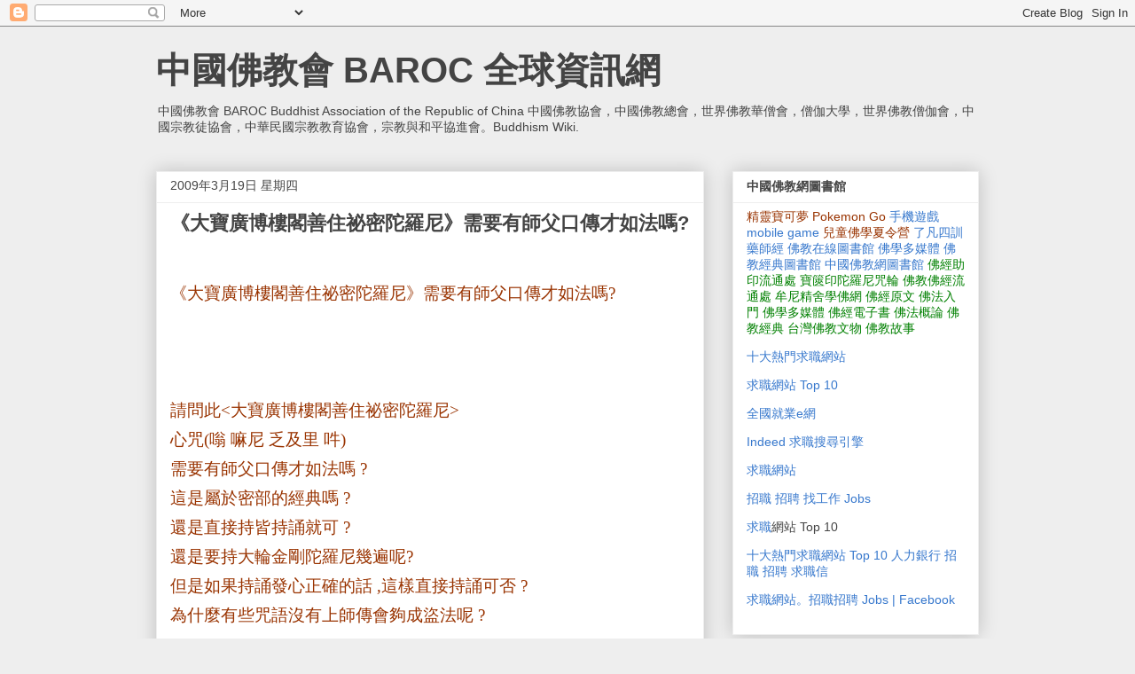

--- FILE ---
content_type: text/html; charset=UTF-8
request_url: https://china-baroc-wiki.blogspot.com/2009/03/blog-post_38.html
body_size: 26670
content:
<!DOCTYPE html>
<html class='v2' dir='ltr' xmlns='http://www.w3.org/1999/xhtml' xmlns:b='http://www.google.com/2005/gml/b' xmlns:data='http://www.google.com/2005/gml/data' xmlns:expr='http://www.google.com/2005/gml/expr'>
<head>
<link href='https://www.blogger.com/static/v1/widgets/335934321-css_bundle_v2.css' rel='stylesheet' type='text/css'/>
<meta content='width=1100' name='viewport'/>
<meta content='text/html; charset=UTF-8' http-equiv='Content-Type'/>
<meta content='blogger' name='generator'/>
<link href='https://china-baroc-wiki.blogspot.com/favicon.ico' rel='icon' type='image/x-icon'/>
<link href='http://china-baroc-wiki.blogspot.com/2009/03/blog-post_38.html' rel='canonical'/>
<link rel="alternate" type="application/atom+xml" title="中國佛教會 BAROC 全球資訊網 - Atom" href="https://china-baroc-wiki.blogspot.com/feeds/posts/default" />
<link rel="alternate" type="application/rss+xml" title="中國佛教會 BAROC 全球資訊網 - RSS" href="https://china-baroc-wiki.blogspot.com/feeds/posts/default?alt=rss" />
<link rel="service.post" type="application/atom+xml" title="中國佛教會 BAROC 全球資訊網 - Atom" href="https://www.blogger.com/feeds/6307849025541446877/posts/default" />

<link rel="alternate" type="application/atom+xml" title="中國佛教會 BAROC 全球資訊網 - Atom" href="https://china-baroc-wiki.blogspot.com/feeds/5984864082317643786/comments/default" />
<!--Can't find substitution for tag [blog.ieCssRetrofitLinks]-->
<meta content='http://china-baroc-wiki.blogspot.com/2009/03/blog-post_38.html' property='og:url'/>
<meta content='《大寶廣博樓閣善住祕密陀羅尼》需要有師父口傳才如法嗎?' property='og:title'/>
<meta content='《 大寶廣博樓閣善住祕密陀羅尼 》 需要有師父口傳才如法嗎 ?    請問此 心咒(嗡 嘛尼 乏及里 吽) 需要有師父口傳才如法嗎 ? 這是屬於密部的經典嗎 ? 還是直接持皆持誦就可 ? 還是要持大輪金剛陀羅尼幾遍呢? 但是如果持誦發心正確的話 ,這樣直接持誦可否 ? 為什麼有些...' property='og:description'/>
<title>&#12298;大寶廣博樓閣善住祕密陀羅尼&#12299;需要有師父口傳才如法嗎? | 中國佛教會 BAROC 全球資訊網</title>
<style id='page-skin-1' type='text/css'><!--
/*
-----------------------------------------------
Blogger Template Style
Name:     Awesome Inc.
Designer: Tina Chen
URL:      tinachen.org
----------------------------------------------- */
/* Content
----------------------------------------------- */
body {
font: normal normal 13px Arial, Tahoma, Helvetica, FreeSans, sans-serif;
color: #444444;
background: #eeeeee none repeat scroll top left;
}
html body .content-outer {
min-width: 0;
max-width: 100%;
width: 100%;
}
a:link {
text-decoration: none;
color: #3778cd;
}
a:visited {
text-decoration: none;
color: #4d469c;
}
a:hover {
text-decoration: underline;
color: #3778cd;
}
.body-fauxcolumn-outer .cap-top {
position: absolute;
z-index: 1;
height: 276px;
width: 100%;
background: transparent none repeat-x scroll top left;
_background-image: none;
}
/* Columns
----------------------------------------------- */
.content-inner {
padding: 0;
}
.header-inner .section {
margin: 0 16px;
}
.tabs-inner .section {
margin: 0 16px;
}
.main-inner {
padding-top: 30px;
}
.main-inner .column-center-inner,
.main-inner .column-left-inner,
.main-inner .column-right-inner {
padding: 0 5px;
}
*+html body .main-inner .column-center-inner {
margin-top: -30px;
}
#layout .main-inner .column-center-inner {
margin-top: 0;
}
/* Header
----------------------------------------------- */
.header-outer {
margin: 0 0 0 0;
background: transparent none repeat scroll 0 0;
}
.Header h1 {
font: normal bold 40px Arial, Tahoma, Helvetica, FreeSans, sans-serif;
color: #444444;
text-shadow: 0 0 -1px #000000;
}
.Header h1 a {
color: #444444;
}
.Header .description {
font: normal normal 14px Arial, Tahoma, Helvetica, FreeSans, sans-serif;
color: #444444;
}
.header-inner .Header .titlewrapper,
.header-inner .Header .descriptionwrapper {
padding-left: 0;
padding-right: 0;
margin-bottom: 0;
}
.header-inner .Header .titlewrapper {
padding-top: 22px;
}
/* Tabs
----------------------------------------------- */
.tabs-outer {
overflow: hidden;
position: relative;
background: #eeeeee url(//www.blogblog.com/1kt/awesomeinc/tabs_gradient_light.png) repeat scroll 0 0;
}
#layout .tabs-outer {
overflow: visible;
}
.tabs-cap-top, .tabs-cap-bottom {
position: absolute;
width: 100%;
border-top: 1px solid #999999;
}
.tabs-cap-bottom {
bottom: 0;
}
.tabs-inner .widget li a {
display: inline-block;
margin: 0;
padding: .6em 1.5em;
font: normal bold 14px Arial, Tahoma, Helvetica, FreeSans, sans-serif;
color: #444444;
border-top: 1px solid #999999;
border-bottom: 1px solid #999999;
border-left: 1px solid #999999;
height: 16px;
line-height: 16px;
}
.tabs-inner .widget li:last-child a {
border-right: 1px solid #999999;
}
.tabs-inner .widget li.selected a, .tabs-inner .widget li a:hover {
background: #666666 url(//www.blogblog.com/1kt/awesomeinc/tabs_gradient_light.png) repeat-x scroll 0 -100px;
color: #ffffff;
}
/* Headings
----------------------------------------------- */
h2 {
font: normal bold 14px Arial, Tahoma, Helvetica, FreeSans, sans-serif;
color: #444444;
}
/* Widgets
----------------------------------------------- */
.main-inner .section {
margin: 0 27px;
padding: 0;
}
.main-inner .column-left-outer,
.main-inner .column-right-outer {
margin-top: 0;
}
#layout .main-inner .column-left-outer,
#layout .main-inner .column-right-outer {
margin-top: 0;
}
.main-inner .column-left-inner,
.main-inner .column-right-inner {
background: transparent none repeat 0 0;
-moz-box-shadow: 0 0 0 rgba(0, 0, 0, .2);
-webkit-box-shadow: 0 0 0 rgba(0, 0, 0, .2);
-goog-ms-box-shadow: 0 0 0 rgba(0, 0, 0, .2);
box-shadow: 0 0 0 rgba(0, 0, 0, .2);
-moz-border-radius: 0;
-webkit-border-radius: 0;
-goog-ms-border-radius: 0;
border-radius: 0;
}
#layout .main-inner .column-left-inner,
#layout .main-inner .column-right-inner {
margin-top: 0;
}
.sidebar .widget {
font: normal normal 14px Arial, Tahoma, Helvetica, FreeSans, sans-serif;
color: #444444;
}
.sidebar .widget a:link {
color: #3778cd;
}
.sidebar .widget a:visited {
color: #4d469c;
}
.sidebar .widget a:hover {
color: #3778cd;
}
.sidebar .widget h2 {
text-shadow: 0 0 -1px #000000;
}
.main-inner .widget {
background-color: #ffffff;
border: 1px solid #eeeeee;
padding: 0 15px 15px;
margin: 20px -16px;
-moz-box-shadow: 0 0 20px rgba(0, 0, 0, .2);
-webkit-box-shadow: 0 0 20px rgba(0, 0, 0, .2);
-goog-ms-box-shadow: 0 0 20px rgba(0, 0, 0, .2);
box-shadow: 0 0 20px rgba(0, 0, 0, .2);
-moz-border-radius: 0;
-webkit-border-radius: 0;
-goog-ms-border-radius: 0;
border-radius: 0;
}
.main-inner .widget h2 {
margin: 0 -15px;
padding: .6em 15px .5em;
border-bottom: 1px solid transparent;
}
.footer-inner .widget h2 {
padding: 0 0 .4em;
border-bottom: 1px solid transparent;
}
.main-inner .widget h2 + div, .footer-inner .widget h2 + div {
border-top: 1px solid #eeeeee;
padding-top: 8px;
}
.main-inner .widget .widget-content {
margin: 0 -15px;
padding: 7px 15px 0;
}
.main-inner .widget ul, .main-inner .widget #ArchiveList ul.flat {
margin: -8px -15px 0;
padding: 0;
list-style: none;
}
.main-inner .widget #ArchiveList {
margin: -8px 0 0;
}
.main-inner .widget ul li, .main-inner .widget #ArchiveList ul.flat li {
padding: .5em 15px;
text-indent: 0;
color: #666666;
border-top: 1px solid #eeeeee;
border-bottom: 1px solid transparent;
}
.main-inner .widget #ArchiveList ul li {
padding-top: .25em;
padding-bottom: .25em;
}
.main-inner .widget ul li:first-child, .main-inner .widget #ArchiveList ul.flat li:first-child {
border-top: none;
}
.main-inner .widget ul li:last-child, .main-inner .widget #ArchiveList ul.flat li:last-child {
border-bottom: none;
}
.post-body {
position: relative;
}
.main-inner .widget .post-body ul {
padding: 0 2.5em;
margin: .5em 0;
list-style: disc;
}
.main-inner .widget .post-body ul li {
padding: 0.25em 0;
margin-bottom: .25em;
color: #444444;
border: none;
}
.footer-inner .widget ul {
padding: 0;
list-style: none;
}
.widget .zippy {
color: #666666;
}
/* Posts
----------------------------------------------- */
body .main-inner .Blog {
padding: 0;
margin-bottom: 1em;
background-color: transparent;
border: none;
-moz-box-shadow: 0 0 0 rgba(0, 0, 0, 0);
-webkit-box-shadow: 0 0 0 rgba(0, 0, 0, 0);
-goog-ms-box-shadow: 0 0 0 rgba(0, 0, 0, 0);
box-shadow: 0 0 0 rgba(0, 0, 0, 0);
}
.main-inner .section:last-child .Blog:last-child {
padding: 0;
margin-bottom: 1em;
}
.main-inner .widget h2.date-header {
margin: 0 -15px 1px;
padding: 0 0 0 0;
font: normal normal 14px Arial, Tahoma, Helvetica, FreeSans, sans-serif;
color: #444444;
background: transparent none no-repeat scroll top left;
border-top: 0 solid #eeeeee;
border-bottom: 1px solid transparent;
-moz-border-radius-topleft: 0;
-moz-border-radius-topright: 0;
-webkit-border-top-left-radius: 0;
-webkit-border-top-right-radius: 0;
border-top-left-radius: 0;
border-top-right-radius: 0;
position: static;
bottom: 100%;
right: 15px;
text-shadow: 0 0 -1px #000000;
}
.main-inner .widget h2.date-header span {
font: normal normal 14px Arial, Tahoma, Helvetica, FreeSans, sans-serif;
display: block;
padding: .5em 15px;
border-left: 0 solid #eeeeee;
border-right: 0 solid #eeeeee;
}
.date-outer {
position: relative;
margin: 30px 0 20px;
padding: 0 15px;
background-color: #ffffff;
border: 1px solid #eeeeee;
-moz-box-shadow: 0 0 20px rgba(0, 0, 0, .2);
-webkit-box-shadow: 0 0 20px rgba(0, 0, 0, .2);
-goog-ms-box-shadow: 0 0 20px rgba(0, 0, 0, .2);
box-shadow: 0 0 20px rgba(0, 0, 0, .2);
-moz-border-radius: 0;
-webkit-border-radius: 0;
-goog-ms-border-radius: 0;
border-radius: 0;
}
.date-outer:first-child {
margin-top: 0;
}
.date-outer:last-child {
margin-bottom: 20px;
-moz-border-radius-bottomleft: 0;
-moz-border-radius-bottomright: 0;
-webkit-border-bottom-left-radius: 0;
-webkit-border-bottom-right-radius: 0;
-goog-ms-border-bottom-left-radius: 0;
-goog-ms-border-bottom-right-radius: 0;
border-bottom-left-radius: 0;
border-bottom-right-radius: 0;
}
.date-posts {
margin: 0 -15px;
padding: 0 15px;
clear: both;
}
.post-outer, .inline-ad {
border-top: 1px solid #eeeeee;
margin: 0 -15px;
padding: 15px 15px;
}
.post-outer {
padding-bottom: 10px;
}
.post-outer:first-child {
padding-top: 0;
border-top: none;
}
.post-outer:last-child, .inline-ad:last-child {
border-bottom: none;
}
.post-body {
position: relative;
}
.post-body img {
padding: 8px;
background: transparent;
border: 1px solid transparent;
-moz-box-shadow: 0 0 0 rgba(0, 0, 0, .2);
-webkit-box-shadow: 0 0 0 rgba(0, 0, 0, .2);
box-shadow: 0 0 0 rgba(0, 0, 0, .2);
-moz-border-radius: 0;
-webkit-border-radius: 0;
border-radius: 0;
}
h3.post-title, h4 {
font: normal bold 22px Arial, Tahoma, Helvetica, FreeSans, sans-serif;
color: #444444;
}
h3.post-title a {
font: normal bold 22px Arial, Tahoma, Helvetica, FreeSans, sans-serif;
color: #444444;
}
h3.post-title a:hover {
color: #3778cd;
text-decoration: underline;
}
.post-header {
margin: 0 0 1em;
}
.post-body {
line-height: 1.4;
}
.post-outer h2 {
color: #444444;
}
.post-footer {
margin: 1.5em 0 0;
}
#blog-pager {
padding: 15px;
font-size: 120%;
background-color: #ffffff;
border: 1px solid #eeeeee;
-moz-box-shadow: 0 0 20px rgba(0, 0, 0, .2);
-webkit-box-shadow: 0 0 20px rgba(0, 0, 0, .2);
-goog-ms-box-shadow: 0 0 20px rgba(0, 0, 0, .2);
box-shadow: 0 0 20px rgba(0, 0, 0, .2);
-moz-border-radius: 0;
-webkit-border-radius: 0;
-goog-ms-border-radius: 0;
border-radius: 0;
-moz-border-radius-topleft: 0;
-moz-border-radius-topright: 0;
-webkit-border-top-left-radius: 0;
-webkit-border-top-right-radius: 0;
-goog-ms-border-top-left-radius: 0;
-goog-ms-border-top-right-radius: 0;
border-top-left-radius: 0;
border-top-right-radius-topright: 0;
margin-top: 1em;
}
.blog-feeds, .post-feeds {
margin: 1em 0;
text-align: center;
color: #444444;
}
.blog-feeds a, .post-feeds a {
color: #3778cd;
}
.blog-feeds a:visited, .post-feeds a:visited {
color: #4d469c;
}
.blog-feeds a:hover, .post-feeds a:hover {
color: #3778cd;
}
.post-outer .comments {
margin-top: 2em;
}
/* Comments
----------------------------------------------- */
.comments .comments-content .icon.blog-author {
background-repeat: no-repeat;
background-image: url([data-uri]);
}
.comments .comments-content .loadmore a {
border-top: 1px solid #999999;
border-bottom: 1px solid #999999;
}
.comments .continue {
border-top: 2px solid #999999;
}
/* Footer
----------------------------------------------- */
.footer-outer {
margin: -20px 0 -1px;
padding: 20px 0 0;
color: #444444;
overflow: hidden;
}
.footer-fauxborder-left {
border-top: 1px solid #eeeeee;
background: #ffffff none repeat scroll 0 0;
-moz-box-shadow: 0 0 20px rgba(0, 0, 0, .2);
-webkit-box-shadow: 0 0 20px rgba(0, 0, 0, .2);
-goog-ms-box-shadow: 0 0 20px rgba(0, 0, 0, .2);
box-shadow: 0 0 20px rgba(0, 0, 0, .2);
margin: 0 -20px;
}
/* Mobile
----------------------------------------------- */
body.mobile {
background-size: auto;
}
.mobile .body-fauxcolumn-outer {
background: transparent none repeat scroll top left;
}
*+html body.mobile .main-inner .column-center-inner {
margin-top: 0;
}
.mobile .main-inner .widget {
padding: 0 0 15px;
}
.mobile .main-inner .widget h2 + div,
.mobile .footer-inner .widget h2 + div {
border-top: none;
padding-top: 0;
}
.mobile .footer-inner .widget h2 {
padding: 0.5em 0;
border-bottom: none;
}
.mobile .main-inner .widget .widget-content {
margin: 0;
padding: 7px 0 0;
}
.mobile .main-inner .widget ul,
.mobile .main-inner .widget #ArchiveList ul.flat {
margin: 0 -15px 0;
}
.mobile .main-inner .widget h2.date-header {
right: 0;
}
.mobile .date-header span {
padding: 0.4em 0;
}
.mobile .date-outer:first-child {
margin-bottom: 0;
border: 1px solid #eeeeee;
-moz-border-radius-topleft: 0;
-moz-border-radius-topright: 0;
-webkit-border-top-left-radius: 0;
-webkit-border-top-right-radius: 0;
-goog-ms-border-top-left-radius: 0;
-goog-ms-border-top-right-radius: 0;
border-top-left-radius: 0;
border-top-right-radius: 0;
}
.mobile .date-outer {
border-color: #eeeeee;
border-width: 0 1px 1px;
}
.mobile .date-outer:last-child {
margin-bottom: 0;
}
.mobile .main-inner {
padding: 0;
}
.mobile .header-inner .section {
margin: 0;
}
.mobile .post-outer, .mobile .inline-ad {
padding: 5px 0;
}
.mobile .tabs-inner .section {
margin: 0 10px;
}
.mobile .main-inner .widget h2 {
margin: 0;
padding: 0;
}
.mobile .main-inner .widget h2.date-header span {
padding: 0;
}
.mobile .main-inner .widget .widget-content {
margin: 0;
padding: 7px 0 0;
}
.mobile #blog-pager {
border: 1px solid transparent;
background: #ffffff none repeat scroll 0 0;
}
.mobile .main-inner .column-left-inner,
.mobile .main-inner .column-right-inner {
background: transparent none repeat 0 0;
-moz-box-shadow: none;
-webkit-box-shadow: none;
-goog-ms-box-shadow: none;
box-shadow: none;
}
.mobile .date-posts {
margin: 0;
padding: 0;
}
.mobile .footer-fauxborder-left {
margin: 0;
border-top: inherit;
}
.mobile .main-inner .section:last-child .Blog:last-child {
margin-bottom: 0;
}
.mobile-index-contents {
color: #444444;
}
.mobile .mobile-link-button {
background: #3778cd url(//www.blogblog.com/1kt/awesomeinc/tabs_gradient_light.png) repeat scroll 0 0;
}
.mobile-link-button a:link, .mobile-link-button a:visited {
color: #ffffff;
}
.mobile .tabs-inner .PageList .widget-content {
background: transparent;
border-top: 1px solid;
border-color: #999999;
color: #444444;
}
.mobile .tabs-inner .PageList .widget-content .pagelist-arrow {
border-left: 1px solid #999999;
}

--></style>
<style id='template-skin-1' type='text/css'><!--
body {
min-width: 960px;
}
.content-outer, .content-fauxcolumn-outer, .region-inner {
min-width: 960px;
max-width: 960px;
_width: 960px;
}
.main-inner .columns {
padding-left: 0px;
padding-right: 310px;
}
.main-inner .fauxcolumn-center-outer {
left: 0px;
right: 310px;
/* IE6 does not respect left and right together */
_width: expression(this.parentNode.offsetWidth -
parseInt("0px") -
parseInt("310px") + 'px');
}
.main-inner .fauxcolumn-left-outer {
width: 0px;
}
.main-inner .fauxcolumn-right-outer {
width: 310px;
}
.main-inner .column-left-outer {
width: 0px;
right: 100%;
margin-left: -0px;
}
.main-inner .column-right-outer {
width: 310px;
margin-right: -310px;
}
#layout {
min-width: 0;
}
#layout .content-outer {
min-width: 0;
width: 800px;
}
#layout .region-inner {
min-width: 0;
width: auto;
}
--></style>
<link href='https://www.blogger.com/dyn-css/authorization.css?targetBlogID=6307849025541446877&amp;zx=5a7d7b93-d4a0-4862-b537-5c14e7c8bb44' media='none' onload='if(media!=&#39;all&#39;)media=&#39;all&#39;' rel='stylesheet'/><noscript><link href='https://www.blogger.com/dyn-css/authorization.css?targetBlogID=6307849025541446877&amp;zx=5a7d7b93-d4a0-4862-b537-5c14e7c8bb44' rel='stylesheet'/></noscript>
<meta name='google-adsense-platform-account' content='ca-host-pub-1556223355139109'/>
<meta name='google-adsense-platform-domain' content='blogspot.com'/>

</head>
<body class='loading variant-light'>
<div class='navbar section' id='navbar' name='導覽列'><div class='widget Navbar' data-version='1' id='Navbar1'><script type="text/javascript">
    function setAttributeOnload(object, attribute, val) {
      if(window.addEventListener) {
        window.addEventListener('load',
          function(){ object[attribute] = val; }, false);
      } else {
        window.attachEvent('onload', function(){ object[attribute] = val; });
      }
    }
  </script>
<div id="navbar-iframe-container"></div>
<script type="text/javascript" src="https://apis.google.com/js/platform.js"></script>
<script type="text/javascript">
      gapi.load("gapi.iframes:gapi.iframes.style.bubble", function() {
        if (gapi.iframes && gapi.iframes.getContext) {
          gapi.iframes.getContext().openChild({
              url: 'https://www.blogger.com/navbar/6307849025541446877?po\x3d5984864082317643786\x26origin\x3dhttps://china-baroc-wiki.blogspot.com',
              where: document.getElementById("navbar-iframe-container"),
              id: "navbar-iframe"
          });
        }
      });
    </script><script type="text/javascript">
(function() {
var script = document.createElement('script');
script.type = 'text/javascript';
script.src = '//pagead2.googlesyndication.com/pagead/js/google_top_exp.js';
var head = document.getElementsByTagName('head')[0];
if (head) {
head.appendChild(script);
}})();
</script>
</div></div>
<div class='body-fauxcolumns'>
<div class='fauxcolumn-outer body-fauxcolumn-outer'>
<div class='cap-top'>
<div class='cap-left'></div>
<div class='cap-right'></div>
</div>
<div class='fauxborder-left'>
<div class='fauxborder-right'></div>
<div class='fauxcolumn-inner'>
</div>
</div>
<div class='cap-bottom'>
<div class='cap-left'></div>
<div class='cap-right'></div>
</div>
</div>
</div>
<div class='content'>
<div class='content-fauxcolumns'>
<div class='fauxcolumn-outer content-fauxcolumn-outer'>
<div class='cap-top'>
<div class='cap-left'></div>
<div class='cap-right'></div>
</div>
<div class='fauxborder-left'>
<div class='fauxborder-right'></div>
<div class='fauxcolumn-inner'>
</div>
</div>
<div class='cap-bottom'>
<div class='cap-left'></div>
<div class='cap-right'></div>
</div>
</div>
</div>
<div class='content-outer'>
<div class='content-cap-top cap-top'>
<div class='cap-left'></div>
<div class='cap-right'></div>
</div>
<div class='fauxborder-left content-fauxborder-left'>
<div class='fauxborder-right content-fauxborder-right'></div>
<div class='content-inner'>
<header>
<div class='header-outer'>
<div class='header-cap-top cap-top'>
<div class='cap-left'></div>
<div class='cap-right'></div>
</div>
<div class='fauxborder-left header-fauxborder-left'>
<div class='fauxborder-right header-fauxborder-right'></div>
<div class='region-inner header-inner'>
<div class='header section' id='header' name='標頭'><div class='widget Header' data-version='1' id='Header1'>
<div id='header-inner'>
<div class='titlewrapper'>
<h1 class='title'>
<a href='https://china-baroc-wiki.blogspot.com/'>
中國佛教會 BAROC 全球資訊網
</a>
</h1>
</div>
<div class='descriptionwrapper'>
<p class='description'><span>中國佛教會 BAROC Buddhist Association of the Republic of China 中國佛教協會&#65292;中國佛教總會&#65292;世界佛教華僧會&#65292;僧伽大學&#65292;世界佛教僧伽會&#65292;中國宗教徒協會&#65292;中華民國宗教教育協會&#65292;宗教與和平協進會&#12290;Buddhism Wiki.</span></p>
</div>
</div>
</div></div>
</div>
</div>
<div class='header-cap-bottom cap-bottom'>
<div class='cap-left'></div>
<div class='cap-right'></div>
</div>
</div>
</header>
<div class='tabs-outer'>
<div class='tabs-cap-top cap-top'>
<div class='cap-left'></div>
<div class='cap-right'></div>
</div>
<div class='fauxborder-left tabs-fauxborder-left'>
<div class='fauxborder-right tabs-fauxborder-right'></div>
<div class='region-inner tabs-inner'>
<div class='tabs no-items section' id='crosscol' name='跨欄區'></div>
<div class='tabs no-items section' id='crosscol-overflow' name='Cross-Column 2'></div>
</div>
</div>
<div class='tabs-cap-bottom cap-bottom'>
<div class='cap-left'></div>
<div class='cap-right'></div>
</div>
</div>
<div class='main-outer'>
<div class='main-cap-top cap-top'>
<div class='cap-left'></div>
<div class='cap-right'></div>
</div>
<div class='fauxborder-left main-fauxborder-left'>
<div class='fauxborder-right main-fauxborder-right'></div>
<div class='region-inner main-inner'>
<div class='columns fauxcolumns'>
<div class='fauxcolumn-outer fauxcolumn-center-outer'>
<div class='cap-top'>
<div class='cap-left'></div>
<div class='cap-right'></div>
</div>
<div class='fauxborder-left'>
<div class='fauxborder-right'></div>
<div class='fauxcolumn-inner'>
</div>
</div>
<div class='cap-bottom'>
<div class='cap-left'></div>
<div class='cap-right'></div>
</div>
</div>
<div class='fauxcolumn-outer fauxcolumn-left-outer'>
<div class='cap-top'>
<div class='cap-left'></div>
<div class='cap-right'></div>
</div>
<div class='fauxborder-left'>
<div class='fauxborder-right'></div>
<div class='fauxcolumn-inner'>
</div>
</div>
<div class='cap-bottom'>
<div class='cap-left'></div>
<div class='cap-right'></div>
</div>
</div>
<div class='fauxcolumn-outer fauxcolumn-right-outer'>
<div class='cap-top'>
<div class='cap-left'></div>
<div class='cap-right'></div>
</div>
<div class='fauxborder-left'>
<div class='fauxborder-right'></div>
<div class='fauxcolumn-inner'>
</div>
</div>
<div class='cap-bottom'>
<div class='cap-left'></div>
<div class='cap-right'></div>
</div>
</div>
<!-- corrects IE6 width calculation -->
<div class='columns-inner'>
<div class='column-center-outer'>
<div class='column-center-inner'>
<div class='main section' id='main' name='主版面'><div class='widget Blog' data-version='1' id='Blog1'>
<div class='blog-posts hfeed'>

          <div class="date-outer">
        
<h2 class='date-header'><span>2009年3月19日 星期四</span></h2>

          <div class="date-posts">
        
<div class='post-outer'>
<div class='post hentry uncustomized-post-template' itemprop='blogPost' itemscope='itemscope' itemtype='http://schema.org/BlogPosting'>
<meta content='6307849025541446877' itemprop='blogId'/>
<meta content='5984864082317643786' itemprop='postId'/>
<a name='5984864082317643786'></a>
<h3 class='post-title entry-title' itemprop='name'>
&#12298;大寶廣博樓閣善住祕密陀羅尼&#12299;需要有師父口傳才如法嗎?
</h3>
<div class='post-header'>
<div class='post-header-line-1'></div>
</div>
<div class='post-body entry-content' id='post-body-5984864082317643786' itemprop='description articleBody'>
<span style="FONT-SIZE:18pt;COLOR:green;FONT-FAMILY:標楷體;"><br /><p class="MsoNormal" style="MARGIN:0cm 0cm 0pt;"><span style="FONT-SIZE:14pt;COLOR:#993300;FONT-FAMILY:新細明體;">&#12298;</span><span style="FONT-SIZE:14pt;COLOR:#993300;FONT-FAMILY:新細明體;">大寶廣博樓閣善住祕密陀羅尼</span><span style="FONT-SIZE:14pt;COLOR:#993300;FONT-FAMILY:新細明體;">&#12299;</span><span style="FONT-SIZE:14pt;COLOR:#993300;FONT-FAMILY:新細明體;">需要有師父口傳才如法嗎</span><span lang="EN-US" style="FONT-SIZE:14pt;COLOR:#993300;"><font face="Times New Roman">?</font></span></p><br /><p class="MsoNormal" style="MARGIN:0cm 0cm 0pt;"><span lang="EN-US" style="FONT-SIZE:14pt;COLOR:#993300;"><font face="Times New Roman"></font></span> &nbsp;</p><br /><p class="MsoNormal" style="MARGIN:0cm 0cm 0pt;"><span style="FONT-SIZE:14pt;COLOR:#993300;FONT-FAMILY:新細明體;">請問此<span lang="EN-US"><大寶廣博樓閣善住祕密陀羅尼><br>心咒(嗡 嘛尼 乏及里 吽) <br>需要有師父口傳才如法嗎 ?<br>這是屬於密部的經典嗎 ?<br>還是直接持皆持誦就可 ?<br>還是要持大輪金剛陀羅尼幾遍呢?<br>但是如果持誦發心正確的話 ,這樣直接持誦可否 ?<br>為什麼有些咒語沒有上師傳會夠成盜法呢 ? </span></span></p> <br /><p class="MsoNormal" style="MARGIN:0cm 0cm 0pt;"><span lang="EN-US"><font face="Times New Roman" color="#000000" size="3">&nbsp;</font></span></p> <br /><p class="MsoNormal" style="MARGIN:0cm 0cm 0pt;"><span lang="EN-US"><font face="Times New Roman" color="#000000" size="3">&nbsp;</font></span></p> <br /><p class="MsoNormal" style="MARGIN:0cm 0cm 0pt;"><span lang="EN-US"><font face="Times New Roman" color="#000000" size="3">&nbsp;</font></span></p> <br /><p><span style="FONT-SIZE:18pt;COLOR:green;FONT-FAMILY:標楷體;">持誦任何咒語都非常注重灌頂傳承的是西藏密宗&#65292;不過在近代&#65292;西藏密宗紅教的諾那上師有一些咒語是開放普傳的&#65292;裡面就有這個<span lang="EN-US"><大寶廣博樓閣善住祕密陀羅尼>&#65292;所以&#65292;這表示這個咒語在藏密佛教&#65292;或漢傳佛教&#65292;都算是普傳的咒語&#65292;有心持誦的可以每天唸108遍的全咒&#65292;以及多唸心咒和隨心咒&#65292;如果達到經中的圓滿數&#65292;會有不可思議的感應&#12290;</span></span></p> <br /><p><span lang="EN-US" style="FONT-SIZE:18pt;COLOR:green;FONT-FAMILY:標楷體;"> &nbsp;</span></p> <br /><p><span style="FONT-SIZE:18pt;COLOR:green;FONT-FAMILY:標楷體;">一般來說漢傳的咒語大多是普傳的&#65292;所謂盜法是指沒有經過允許而持誦一些不能普傳的咒語&#65292;但是大部份漢傳的咒語應該都是普傳的&#65292;只有少部份咒語的經典有說要經阿闍梨灌頂才能持誦&#65292;如果這個咒語一定要經過灌頂才能持誦&#65292;那麼應該在說咒的經文中會詳細說明才是<span lang="EN-US">! 佛陀不可能傳一個說不清楚的咒語來害我們得盜法罪吧? 普傳的咒語如漢地的大悲咒&#12289;楞嚴咒&#12289;準提咒...等咒&#65292;不需灌頂&#65292;虔誠持誦還是很感應的!</span></span></p> <br /><p><span style="FONT-SIZE:18pt;COLOR:green;FONT-FAMILY:標楷體;">只是說&#65292;如果沒有接受阿闍黎的灌頂卻妄稱是阿闍黎&#65292;那這樣就真的是盜法囉<span lang="EN-US">! </span></span></p> <br /><p><span lang="EN-US" style="FONT-SIZE:18pt;COLOR:green;FONT-FAMILY:標楷體;"> &nbsp;</span></p> <br /><p><span lang="EN-US" style="FONT-SIZE:18pt;COLOR:green;FONT-FAMILY:標楷體;"> &nbsp;</span></p> <br /><p><span style="FONT-SIZE:18pt;COLOR:green;FONT-FAMILY:標楷體;">釋大寬 合十 <span lang="EN-US"></span></span></p> <br /><p></p>&nbsp;</span><br />
<div style='clear: both;'></div>
</div>
<div class='post-footer'>
<div class='post-footer-line post-footer-line-1'>
<span class='post-author vcard'>
張貼者&#65306;
<span class='fn' itemprop='author' itemscope='itemscope' itemtype='http://schema.org/Person'>
<meta content='https://www.blogger.com/profile/03300008360890978882' itemprop='url'/>
<a class='g-profile' href='https://www.blogger.com/profile/03300008360890978882' rel='author' title='author profile'>
<span itemprop='name'>釋大寬</span>
</a>
</span>
</span>
<span class='post-timestamp'>
於
<meta content='http://china-baroc-wiki.blogspot.com/2009/03/blog-post_38.html' itemprop='url'/>
<a class='timestamp-link' href='https://china-baroc-wiki.blogspot.com/2009/03/blog-post_38.html' rel='bookmark' title='permanent link'><abbr class='published' itemprop='datePublished' title='2009-03-19T15:36:00-07:00'>下午3:36</abbr></a>
</span>
<span class='post-comment-link'>
</span>
<span class='post-icons'>
<span class='item-control blog-admin pid-1304908214'>
<a href='https://www.blogger.com/post-edit.g?blogID=6307849025541446877&postID=5984864082317643786&from=pencil' title='編輯文章'>
<img alt='' class='icon-action' height='18' src='https://resources.blogblog.com/img/icon18_edit_allbkg.gif' width='18'/>
</a>
</span>
</span>
<div class='post-share-buttons goog-inline-block'>
<a class='goog-inline-block share-button sb-email' href='https://www.blogger.com/share-post.g?blogID=6307849025541446877&postID=5984864082317643786&target=email' target='_blank' title='以電子郵件傳送這篇文章'><span class='share-button-link-text'>以電子郵件傳送這篇文章</span></a><a class='goog-inline-block share-button sb-blog' href='https://www.blogger.com/share-post.g?blogID=6307849025541446877&postID=5984864082317643786&target=blog' onclick='window.open(this.href, "_blank", "height=270,width=475"); return false;' target='_blank' title='BlogThis！'><span class='share-button-link-text'>BlogThis&#65281;</span></a><a class='goog-inline-block share-button sb-twitter' href='https://www.blogger.com/share-post.g?blogID=6307849025541446877&postID=5984864082317643786&target=twitter' target='_blank' title='分享至 X'><span class='share-button-link-text'>分享至 X</span></a><a class='goog-inline-block share-button sb-facebook' href='https://www.blogger.com/share-post.g?blogID=6307849025541446877&postID=5984864082317643786&target=facebook' onclick='window.open(this.href, "_blank", "height=430,width=640"); return false;' target='_blank' title='分享至 Facebook'><span class='share-button-link-text'>分享至 Facebook</span></a><a class='goog-inline-block share-button sb-pinterest' href='https://www.blogger.com/share-post.g?blogID=6307849025541446877&postID=5984864082317643786&target=pinterest' target='_blank' title='分享到 Pinterest'><span class='share-button-link-text'>分享到 Pinterest</span></a>
</div>
</div>
<div class='post-footer-line post-footer-line-2'>
<span class='post-labels'>
標籤&#65306;
<a href='https://china-baroc-wiki.blogspot.com/search/label/%E4%BD%9B%E6%B3%95%E5%95%8F%E7%AD%94' rel='tag'>佛法問答</a>
</span>
</div>
<div class='post-footer-line post-footer-line-3'>
<span class='post-location'>
</span>
</div>
</div>
</div>
<div class='comments' id='comments'>
<a name='comments'></a>
<h4>1 則留言:</h4>
<div class='comments-content'>
<script async='async' src='' type='text/javascript'></script>
<script type='text/javascript'>
    (function() {
      var items = null;
      var msgs = null;
      var config = {};

// <![CDATA[
      var cursor = null;
      if (items && items.length > 0) {
        cursor = parseInt(items[items.length - 1].timestamp) + 1;
      }

      var bodyFromEntry = function(entry) {
        var text = (entry &&
                    ((entry.content && entry.content.$t) ||
                     (entry.summary && entry.summary.$t))) ||
            '';
        if (entry && entry.gd$extendedProperty) {
          for (var k in entry.gd$extendedProperty) {
            if (entry.gd$extendedProperty[k].name == 'blogger.contentRemoved') {
              return '<span class="deleted-comment">' + text + '</span>';
            }
          }
        }
        return text;
      }

      var parse = function(data) {
        cursor = null;
        var comments = [];
        if (data && data.feed && data.feed.entry) {
          for (var i = 0, entry; entry = data.feed.entry[i]; i++) {
            var comment = {};
            // comment ID, parsed out of the original id format
            var id = /blog-(\d+).post-(\d+)/.exec(entry.id.$t);
            comment.id = id ? id[2] : null;
            comment.body = bodyFromEntry(entry);
            comment.timestamp = Date.parse(entry.published.$t) + '';
            if (entry.author && entry.author.constructor === Array) {
              var auth = entry.author[0];
              if (auth) {
                comment.author = {
                  name: (auth.name ? auth.name.$t : undefined),
                  profileUrl: (auth.uri ? auth.uri.$t : undefined),
                  avatarUrl: (auth.gd$image ? auth.gd$image.src : undefined)
                };
              }
            }
            if (entry.link) {
              if (entry.link[2]) {
                comment.link = comment.permalink = entry.link[2].href;
              }
              if (entry.link[3]) {
                var pid = /.*comments\/default\/(\d+)\?.*/.exec(entry.link[3].href);
                if (pid && pid[1]) {
                  comment.parentId = pid[1];
                }
              }
            }
            comment.deleteclass = 'item-control blog-admin';
            if (entry.gd$extendedProperty) {
              for (var k in entry.gd$extendedProperty) {
                if (entry.gd$extendedProperty[k].name == 'blogger.itemClass') {
                  comment.deleteclass += ' ' + entry.gd$extendedProperty[k].value;
                } else if (entry.gd$extendedProperty[k].name == 'blogger.displayTime') {
                  comment.displayTime = entry.gd$extendedProperty[k].value;
                }
              }
            }
            comments.push(comment);
          }
        }
        return comments;
      };

      var paginator = function(callback) {
        if (hasMore()) {
          var url = config.feed + '?alt=json&v=2&orderby=published&reverse=false&max-results=50';
          if (cursor) {
            url += '&published-min=' + new Date(cursor).toISOString();
          }
          window.bloggercomments = function(data) {
            var parsed = parse(data);
            cursor = parsed.length < 50 ? null
                : parseInt(parsed[parsed.length - 1].timestamp) + 1
            callback(parsed);
            window.bloggercomments = null;
          }
          url += '&callback=bloggercomments';
          var script = document.createElement('script');
          script.type = 'text/javascript';
          script.src = url;
          document.getElementsByTagName('head')[0].appendChild(script);
        }
      };
      var hasMore = function() {
        return !!cursor;
      };
      var getMeta = function(key, comment) {
        if ('iswriter' == key) {
          var matches = !!comment.author
              && comment.author.name == config.authorName
              && comment.author.profileUrl == config.authorUrl;
          return matches ? 'true' : '';
        } else if ('deletelink' == key) {
          return config.baseUri + '/comment/delete/'
               + config.blogId + '/' + comment.id;
        } else if ('deleteclass' == key) {
          return comment.deleteclass;
        }
        return '';
      };

      var replybox = null;
      var replyUrlParts = null;
      var replyParent = undefined;

      var onReply = function(commentId, domId) {
        if (replybox == null) {
          // lazily cache replybox, and adjust to suit this style:
          replybox = document.getElementById('comment-editor');
          if (replybox != null) {
            replybox.height = '250px';
            replybox.style.display = 'block';
            replyUrlParts = replybox.src.split('#');
          }
        }
        if (replybox && (commentId !== replyParent)) {
          replybox.src = '';
          document.getElementById(domId).insertBefore(replybox, null);
          replybox.src = replyUrlParts[0]
              + (commentId ? '&parentID=' + commentId : '')
              + '#' + replyUrlParts[1];
          replyParent = commentId;
        }
      };

      var hash = (window.location.hash || '#').substring(1);
      var startThread, targetComment;
      if (/^comment-form_/.test(hash)) {
        startThread = hash.substring('comment-form_'.length);
      } else if (/^c[0-9]+$/.test(hash)) {
        targetComment = hash.substring(1);
      }

      // Configure commenting API:
      var configJso = {
        'maxDepth': config.maxThreadDepth
      };
      var provider = {
        'id': config.postId,
        'data': items,
        'loadNext': paginator,
        'hasMore': hasMore,
        'getMeta': getMeta,
        'onReply': onReply,
        'rendered': true,
        'initComment': targetComment,
        'initReplyThread': startThread,
        'config': configJso,
        'messages': msgs
      };

      var render = function() {
        if (window.goog && window.goog.comments) {
          var holder = document.getElementById('comment-holder');
          window.goog.comments.render(holder, provider);
        }
      };

      // render now, or queue to render when library loads:
      if (window.goog && window.goog.comments) {
        render();
      } else {
        window.goog = window.goog || {};
        window.goog.comments = window.goog.comments || {};
        window.goog.comments.loadQueue = window.goog.comments.loadQueue || [];
        window.goog.comments.loadQueue.push(render);
      }
    })();
// ]]>
  </script>
<div id='comment-holder'>
<div class="comment-thread toplevel-thread"><ol id="top-ra"><li class="comment" id="c4585596024398616230"><div class="avatar-image-container"><img src="//resources.blogblog.com/img/blank.gif" alt=""/></div><div class="comment-block"><div class="comment-header"><cite class="user">無極道人純陽子</cite><span class="icon user "></span><span class="datetime secondary-text"><a rel="nofollow" href="https://china-baroc-wiki.blogspot.com/2009/03/blog-post_38.html?showComment=1237679160000#c4585596024398616230">2009年3月21日下午4:46</a></span></div><p class="comment-content">閒話一句,此在台圓覺宗的２位上師[道場在南經東路五段]其門人將此夫婦造像擺在道場供人膜拜!您不覺得有點那個嗎?末學36年前之結婚照還是此兩位夫婦拍的[當時還不知他們是啥派之上師].唸咒對末學來說不是難事!唸那麼多有用嗎?其實唸一個就夠啦!<br></p><span class="comment-actions secondary-text"><a class="comment-reply" target="_self" data-comment-id="4585596024398616230">回覆</a><span class="item-control blog-admin blog-admin pid-1419180195"><a target="_self" href="https://www.blogger.com/comment/delete/6307849025541446877/4585596024398616230">刪除</a></span></span></div><div class="comment-replies"><div id="c4585596024398616230-rt" class="comment-thread inline-thread hidden"><span class="thread-toggle thread-expanded"><span class="thread-arrow"></span><span class="thread-count"><a target="_self">回覆</a></span></span><ol id="c4585596024398616230-ra" class="thread-chrome thread-expanded"><div></div><div id="c4585596024398616230-continue" class="continue"><a class="comment-reply" target="_self" data-comment-id="4585596024398616230">回覆</a></div></ol></div></div><div class="comment-replybox-single" id="c4585596024398616230-ce"></div></li></ol><div id="top-continue" class="continue"><a class="comment-reply" target="_self">新增留言</a></div><div class="comment-replybox-thread" id="top-ce"></div><div class="loadmore hidden" data-post-id="5984864082317643786"><a target="_self">載入更多&#8230;</a></div></div>
</div>
</div>
<p class='comment-footer'>
<div class='comment-form'>
<a name='comment-form'></a>
<p>
</p>
<a href='https://www.blogger.com/comment/frame/6307849025541446877?po=5984864082317643786&hl=zh-TW&saa=85391&origin=https://china-baroc-wiki.blogspot.com' id='comment-editor-src'></a>
<iframe allowtransparency='true' class='blogger-iframe-colorize blogger-comment-from-post' frameborder='0' height='410px' id='comment-editor' name='comment-editor' src='' width='100%'></iframe>
<script src='https://www.blogger.com/static/v1/jsbin/2830521187-comment_from_post_iframe.js' type='text/javascript'></script>
<script type='text/javascript'>
      BLOG_CMT_createIframe('https://www.blogger.com/rpc_relay.html');
    </script>
</div>
</p>
<div id='backlinks-container'>
<div id='Blog1_backlinks-container'>
</div>
</div>
</div>
</div>

        </div></div>
      
</div>
<div class='blog-pager' id='blog-pager'>
<span id='blog-pager-newer-link'>
<a class='blog-pager-newer-link' href='https://china-baroc-wiki.blogspot.com/2009/03/blog-post_0.html' id='Blog1_blog-pager-newer-link' title='較新的文章'>較新的文章</a>
</span>
<span id='blog-pager-older-link'>
<a class='blog-pager-older-link' href='https://china-baroc-wiki.blogspot.com/2009/03/blog-post_18.html' id='Blog1_blog-pager-older-link' title='較舊的文章'>較舊的文章</a>
</span>
<a class='home-link' href='https://china-baroc-wiki.blogspot.com/'>首頁</a>
</div>
<div class='clear'></div>
<div class='post-feeds'>
<div class='feed-links'>
訂閱&#65306;
<a class='feed-link' href='https://china-baroc-wiki.blogspot.com/feeds/5984864082317643786/comments/default' target='_blank' type='application/atom+xml'>張貼留言 (Atom)</a>
</div>
</div>
</div></div>
</div>
</div>
<div class='column-left-outer'>
<div class='column-left-inner'>
<aside>
</aside>
</div>
</div>
<div class='column-right-outer'>
<div class='column-right-inner'>
<aside>
<div class='sidebar section' id='sidebar-right-1'><div class='widget HTML' data-version='1' id='HTML9'>
<h2 class='title'>中國佛教網圖書館</h2>
<div class='widget-content'>
<a target="_blank" href="http://www.china-buddha.net/discuz/forum-pokemon-1.html">
<font color="#993300">精靈寶可夢 Pokemon Go</font>

<a target="_blank" href="http://www.china-buddha.net/discuz/forum-mobile-1.html">手機遊戲 mobile game</a>

<a target="_blank" href="http://www.muni-buddha.com.tw/dakuanQA/children-summer-camp2016.html">
<font color="#993300">兒童佛學夏令營</font>

<a target="_blank" href="http://www.china-buddha.net/buddhism/book/msn/0248.htm">了凡四訓</a>

<a target="_blank" href="http://www.china-buddha.net/buddhism/010.htm">藥師經</a>

<a target="_blank" href="http://www.china-buddha.net/buddhism/">佛教在線圖書館</a>


<a target="_blank" href="http://www.buddha-hi.net/buddhism/book/wiki/">佛學多媒體</a>

<a target="_blank" href="http://www.buddha-hi.net/buddhism/index-buddhism-2.html">佛教經典圖書館</a>

<a target="_blank" href="http://www.buddha-hi.net/buddhism/">中國佛教網圖書館</a>

<a target="_blank" href="http://www.china-buddha.net/buddha_sutra/">
<font color="#008000">佛經助印流通處</font></a>

<a target="_blank" href="http://www.china-buddha.net/buddha_sutra/sanskrit_mantra_002.html">
<font color="#008000">寶篋印陀羅尼咒輪</font></a>

<a target="_blank" href="http://www.buddha-hi.net/buddha_sutra/">
<font color="#008000">佛教佛經流通處</font></a>

<a target="_blank" href="http://www.muni-buddha.com.tw/index-PC.asp">
<font color="#008000">牟尼精舍學佛網</font></a>

<a target="_blank" href="http://www.muni-buddha.com.tw/buddhism/book/article_02.htm">
<font color="#008000">佛經原文</font></a>

<a target="_blank" href="http://www.muni-buddha.com.tw/buddhism/book/article_all.htm">
<font color="#008000">佛法入門</font></a>

<a target="_blank" href="http://www.muni-buddha.com.tw/buddhism/book/wiki/">
<font color="#008000">佛學多媒體</font></a>

<a target="_blank" href="http://www.muni-buddha.com.tw/buddhism/book/the/">
<font color="#008000">佛經電子書</font></a>

<a target="_blank" href="http://www.muni-buddha.com.tw/buddhism/book/best/">
<font color="#008000">佛法概論</font></a>

<a target="_blank" href="http://www.muni-buddha.com.tw/buddhism/book/yahoo/">
<font color="#008000">佛教經典</font></a>

<a target="_blank" href="http://www.muni-buddha.com.tw/buddhism/book/google/">
<font color="#008000">台灣佛教文物</font></a>

<a target="_blank" href="http://www.muni-buddha.com.tw/buddhism/book/msn/">
<font color="#008000">佛教故事</font></a>




<p><a target="_blank" href="http://jobs-indeed.blogspot.com/">十大熱門求職網站</a><a href="http://jobs-indeed.blogspot.com/">
</a></p>
<p>
<a target="_blank" href="http://dakuan00.pixnet.net/blog/post/63549601-求職網站-jobs">
求職網站 Top 10</a></p>
<p><a target="_blank" href="http://www.buddha-hi.net/re/thread-75950-1-1.html">
全國就業e網</a></p>
<p>
<a target="_blank" href="http://www.buddha-hi.net/re/thread-76094-1-1.html">
Indeed 求職搜尋引擎</a></p>
<p>
<a  href="http://www.muni-buddha.com.tw/Hot_website/十大熱門求職網站.htm">
求職網站</a></p>
<p>
<a target="_blank"  href="http://www.muni-buddha.com.tw/jobs-search.htm">
招職 招聘 找工作 Jobs</a></p>
<p>
<a  href="http://www.muni-buddha.com.tw/sutra-buddhism-zen-buddhist-mercy/01.htm">
求職</a>網站 Top 10</p>
<p>
<a  href="http://www.buddha-hi.net/re/thread-75952-1-1.html">
十大熱門求職網站 Top 10 人力銀行 招職 招聘 求職信</a></p>
<p>
<a  href="https://www.facebook.com/job.search.wiki/">
求職網站&#12290;招職招聘 Jobs | Facebook</a></p></a></a>
</div>
<div class='clear'></div>
</div><div class='widget HTML' data-version='1' id='HTML8'>
<h2 class='title'>中國佛教協會 China Buddhist Association</h2>
<div class='widget-content'>
<p>
<a  href="http://www.muni-buddha.com.tw/中國佛教協會wiki.html">中國佛教協會 China Buddhist Association</a></p>

<p>
<a href="http://www.china-buddha.net/">
中國佛教協會 </a></p>
<p>
<a href="https://www.facebook.com/中國佛教協會-1023749564378291/">
中國佛教協會 Facebook </a></p>
<p>
<a href="http://china-buddha-wiki.blogspot.com/">
中國佛教協會 China Buddhism Wiki Blog</a> </p>
<p>
<a href="http://dakuan00.pixnet.net/blog/post/63478237-中國佛教協會wiki">
中國佛教協會 Pixnet Net</a> </p>

<p >
<a  href="http://www.china-buddha.net/discuz/forum-40-1.html">
中&#22269;佛教&#21327;&#20250;</a></p>
<p >
<a  href="http://www.china-buddha.net/discuz/forum-76-1.html">
中&#22269;佛教&#20250;</a></p>
<p >
<a  href="http://www.china-buddha.net/discuz/forum-100-1.html">
地藏&#35770;&#22363; www.bskk.com</a>&nbsp;</p>
<p >
<a  href="http://www.china-buddha.net/discuz/forum-42-1.html">
地藏&#32536;&#35770;&#22363; www.folou.com</a></p>
<p >
<a  href="http://www.china-buddha.net/discuz/forum-43-1.html">
中&#22269;佛教史</a></p>
<p >
<a  href="http://www.china-buddha.net/discuz/forum-zen-1.html">
佛教音&#20048; Music</a></p>
<p >
<a  href="http://www.china-buddha.net/discuz/forum-45-1.html">
佛教故事 Stories</a></p>
<p >
<a style="word-wrap: break-word" href="http://www.china-buddha.net/discuz/forum-61-1.html">
佛教歌曲 Song</a></p>
<p >
<a style="word-wrap: break-word" href="http://www.china-buddha.net/discuz/forum-102-1.html">
佛教文物 Relics</a></p>
<p >
<a  href="http://www.china-buddha.net/discuz/forum-55-1.html">
佛教活&#21160; Activities</a></p>
<p >
<a  href="http://www.china-buddha.net/discuz/forum-60-1.html">
佛教&#30005;&#35270;台 TV</a>&nbsp; </p>
<p >
<a  href="http://www.china-buddha.net/discuz/forum-78-1.html">
佛教&#23548;航</a>&nbsp; </p>
<p >
<a  href="http://www.china-buddha.net/discuz/forum-77-1.html">
佛教新&#38395; News</a></p>
<p >
<a  href="http://www.china-buddha.net/discuz/forum-wiki-1.html">
佛教&#32500;基百科 Wiki</a></p>
<p >
<a style="word-wrap: break-word" href="http://www.china-buddha.net/discuz/forum-48-1.html">
佛教网站搜&#23547;</a>&nbsp; </p>
<p >
<a  href="http://www.china-buddha.net/discuz/forum-63-1.html">
佛教&#32447;上&#22270;&#20070;&#39302;</a></p>
<p >
<a  href="http://www.china-buddha.net/discuz/forum-46-1.html">
佛&#23398;知&#35782;</a>&nbsp;</p>
<p >
<a  href="http://www.china-buddha.net/discuz/forum-47-1.html">
佛教七&#23453;</a> </p>
<p >
<a style="word-wrap: break-word" href="http://www.china-buddha.net/discuz/forum-80-1.html">
佛教&#21382;史文化</a> </p>
<p >
<a  href="http://www.china-buddha.net/discuz/forum-49-1.html">
世界佛教&#35770;&#22363;</a> </p>
<p >
<a  href="http://www.china-buddha.net/discuz/forum-57-1.html">
佛教正法中心</a> </p>
<p >
<a  href="http://www.china-buddha.net/discuz/forum-107-1.html">
中&#22269;佛教如&#26469;宗派</a>&nbsp; </p>
<p >
<a  href="http://www.china-buddha.net/discuz/forum-110-1.html">
佛教大藏&#32463; Cbeta</a> </p>
<p >
<a style="word-wrap: break-word" href="http://www.china-buddha.net/discuz/forum-53-1.html">
佛网留言板</a></p>
<p >&#12288;</p>
</div>
<div class='clear'></div>
</div><div class='widget Stats' data-version='1' id='Stats1'>
<h2>總網頁瀏覽量</h2>
<div class='widget-content'>
<div id='Stats1_content' style='display: none;'>
<span class='counter-wrapper text-counter-wrapper' id='Stats1_totalCount'>
</span>
<div class='clear'></div>
</div>
</div>
</div><div class='widget HTML' data-version='1' id='HTML1'>
<h2 class='title'>佛教衛星導航</h2>
<div class='widget-content'>
<font color="#993300">| </font>
<a target="_blank" href="http://www.china-buddha.net/baidu/">
<font color="#993300">佛教线上图书馆</font></a> <font color="#993300">|</font>

<font color="#993300">| </font>
<a target="_blank" href="http://www.china-buddha.net/baidu/book/">
<font color="#993300">佛学知识宝库</font></a> <font color="#993300">|</font>


<font color="#993300">| </font>
<a target="_blank" href="http://www.buddha-hi.net/a/">
<font color="#993300">佛法入門</font></a> <font color="#993300">|</font>

<font color="#993300">| </font>
<a target="_blank" href="http://www.muni-buddha.com.tw/buddha-hi-books.html">
<font color="#993300">佛學資料 Books</font></a> <font color="#993300">|</font>


<p>
<a href="https://www.facebook.com/%E4%BD%9B%E5%AD%B8%E8%B3%87%E6%96%99wiki-693481280793386/">
佛學資料</a></p>

<p>
<a href="http://www.muni-buddha.com.tw/sutra-buddhism-zen-buddhist-mercy/">
佛教</a></p>
<p>
<a target="_blank" href="http://www.muni-buddha.com.tw/sutra-buddhism-zen-buddhist-mercy/buddha02.htm">
漢傳佛教</a><a href="http://www.muni-buddha.com.tw/buddhism/literary/buddha-motto.html">   </a></p>
<p>
<a target="_blank" href="https://www.facebook.com/china.buddha.wiki">
中國佛教會</a><a href="http://www.muni-buddha.com.tw/buddhism/literary/buddha-motto.html">  
</a></p>
<p>
<a target="_blank" href="http://www.buddha-hi.net/re/thread-17929-1-1.html">
佛教如來宗</a></p>
<p>
<a target="_blank" href="http://www.muni-buddha.com.tw/sutra-buddhism-zen-buddhist-mercy/buddha05.htm">
佛教網路電視台</a></p>
<p>
<a target="_blank" href="http://www.muni-buddha.com.tw/sutra-buddhism-zen-buddhist-mercy/buddha06.htm">
佛教影音視頻</a></p>
<p>
<a target="_blank" href="http://www.muni-buddha.com.tw/sutra-buddhism-zen-buddhist-mercy/buddha07.htm">
佛法論壇</a></p>
<p>
<a href="http://www.muni-buddha.com.tw/sutra-buddhism-zen-buddhist-mercy/buddha08.htm">
佛學藏經閣</a></p>
<p>
<a href="http://www.muni-buddha.com.tw/sutra-buddhism-zen-buddhist-mercy/buddha09.htm">
兒童佛學教育網</a></p>
<p>
<a href="http://www.muni-buddha.com.tw/sutra-buddhism-zen-buddhist-mercy/buddha10.htm">
佛學院</a></p>
<p>
<a href="http://www.muni-buddha.com.tw/sutra-buddhism-zen-buddhist-mercy/buddha11.htm">
佛教期刊雜誌</a></p><p>
<a href="http://www.muni-buddha.com.tw/sutra-buddhism-zen-buddhist-mercy/buddha12.htm">
佛教網路書店</a></p>
<p>
<a target="_blank" href="http://www.muni-buddha.com.tw/sutra-buddhism-zen-buddhist-mercy/buddha13.htm">
素食天地</a></p>
<p>
<a target="_blank" href="http://www.muni-buddha.com.tw/sutra-buddhism-zen-buddhist-mercy/buddha14.htm">
海外佛教網站</a></p>
<p>
<a target="_blank" href="http://www.muni-buddha.com.tw/sutra-buddhism-zen-buddhist-mercy/buddha15.htm">
佛學多媒體</a></p>
<p>
<a target="_blank" href="http://www.muni-buddha.com.tw/sutra-buddhism-zen-buddhist-mercy/buddha16.htm">
佛教線上購物</a></p>
<p>
<a target="_blank" href="http://www.muni-buddha.com.tw/book/">
http://www.muni-buddha.com.tw/book/</a></p>
</div>
<div class='clear'></div>
</div><div class='widget HTML' data-version='1' id='HTML2'>
<h2 class='title'>大隨求護身符</h2>
<div class='widget-content'>
<p>
<span lang="EN-US">
<a target="_blank" href="http://www.muni-buddha.com.tw/禁玩遊戲電玩Game.html">
遊戲電玩</a></span></p>
<p>
<a target="_blank" href="http://www.buddha-hi.net/re/thread-34003-1-1.html">
奧運</a></p>
<p>
<span lang="EN-US">
<a target="_blank" href="http://www.muni-buddha.com.tw/book/">
電子書</a></span></p>
<p>
<a target="_blank" href="https://play.google.com/store/apps/details?id=com.wBuddhismQAListWiki">
法師</a></p>
<p>
<span lang="EN-US">
<a target="_blank" href="http://www.buddha-hi.net/">
弘憶佛教論壇</a></span></p>
<p>
<span lang="EN-US">
<a target="_blank" href="http://www.buddha-hi.net/re/forum.php">
弘憶佛教論壇</a></span></p>
<p>
<a target="_blank" href="http://www.buddha-hi.net/re/forum-48-1.html">
基礎佛學</a></p>
<p>
<a target="_blank" href="http://www.buddha-hi.net/re/forum-100-1.html">
感人文章</a></p>
<p>
<a target="_blank" href="http://www.buddha-hi.net/re/thread-9064-1-1.html">
觀世音菩薩</a></p>
<p>
<a target="_blank" href="http://www.buddha-hi.net/re/thread-15979-1-1.html">
佛陀紀念館</a></p>
<p>
<a target="_blank" href="http://www.buddha-hi.net/re/thread-28575-1-1.html">
蘇東坡 wiki</a> </p>
<p>
<a href="http://www.buddha-hi.net/re/thread-8301-1-1.html">
101煙火</a>
</p><p>
<a href="http://www.buddha-hi.net/re/thread-1428-1-1.html">
鬼神附身</a></p>
<p>
<span lang="EN-US">
<a target="_blank" href="http://www.buddha-hi.net/re/thread-25454-1-1.html">
大隨求護身符</a></span></p>
<p>
<a target="_blank" href="http://www.buddha-hi.net/re/thread-4538-1-1.html">
龍藏經</a></p>
</div>
<div class='clear'></div>
</div><div class='widget HTML' data-version='1' id='HTML3'>
<h2 class='title'>佛陀紀念館</h2>
<div class='widget-content'>
<p style="line-height:200%;"><span>
<a target="_blank" href="http://www.muni-buddha.com.tw/佛陀紀念館.交通.html">佛陀紀念館 交通</a></span></p>
<p style="line-height:200%;"><span>
<a target="_blank" href="http://www.muni-buddha.com.tw/buddhism/020.htm">佛學辭典</a></span></p>
<p style="line-height:200%;"><span>
<a target="_blank" href="http://www.muni-buddha.com.tw/sutra-buddhism-zen-buddhist-mercy/buddha02.htm">
漢傳佛教</a><a href="http://www.muni-buddha.com.tw/buddhism/literary/buddha-motto.html">   </a></span></p>
<p style="line-height:200%;"><span>
<a target="_blank" href="http://www.muni-buddha.com.tw/sutra-buddhism-zen-buddhist-mercy/buddha03.htm">
南傳佛教</a><a href="http://www.muni-buddha.com.tw/buddhism/literary/buddha-motto.html">  
</a></span></p>
<p style="line-height:200%;"><span>
<a target="_blank" href="http://www.muni-buddha.com.tw/sutra-buddhism-zen-buddhist-mercy/buddha04.htm">
藏傳佛教</a></span></p>
<p style="line-height:200%;"><span>
<a target="_blank" href="http://www.muni-buddha.com.tw/sutra-buddhism-zen-buddhist-mercy/buddha05.htm">
佛教網路電視台</a></span></p>
<p style="line-height:200%;"><span>
<a target="_blank" href="http://www.muni-buddha.com.tw/sutra-buddhism-zen-buddhist-mercy/buddha06.htm">
佛教影音視頻</a></span></p>
<p style="line-height:200%;"><span>
<a target="_blank" href="http://www.muni-buddha.com.tw/buddha-photo/">
觀音觀世音相片集</a></span></p>
<p style="line-height:200%;"><span>
<a href="http://www.muni-buddha.com.tw/佛陀紀念館.4D電影.html">佛陀紀念館 4D</a></span></p>
<p style="line-height:200%;"><span>
<a href="http://dakuan00.pixnet.net/blog">清心</a></span></p>
<p style="line-height:200%;"><span>
<a href="http://www.muni-buddha.com.tw/佛陀紀念館.2012.html">佛陀紀念館 2012</a></span></p>
<p style="line-height:200%;"><span>
<a href="http://www.muni-buddha.com.tw/佛陀紀念館.地圖.html">佛陀紀念館 地圖</a></span></p><p style="line-height:200%;"><span>
<a href="http://www.muni-buddha.com.tw/佛陀紀念館.開放時間.html">佛陀紀念館 開放時間</a></span></p>
<p style="line-height:200%;"><span>
<a target="_blank" href="http://www.muni-buddha.com.tw/佛陀紀念館路線.html">佛陀紀念館 路線</a></span></p>
<p style="line-height:200%;"><span>
<a target="_blank" href="http://www.muni-buddha.com.tw/佛光山佛陀紀念館緣起.html">佛光山佛陀紀念館</a></span></p>
<p style="line-height:200%;"><span>
<a target="_blank" href="http://www.muni-buddha.com.tw/佛光山.html">佛光山</a></span></p>
<p style="line-height:200%;"><span>
<a target="_blank" href="http://www.muni-buddha.com.tw/佛陀紀念館地址電話.html">佛陀紀念館 地址 
電話</a></span></p>
<p style="line-height:200%;"><span>
<a target="_blank" href="http://www.muni-buddha.com.tw/佛陀紀念館.html">佛陀紀念館</a></span></p>
<p style="line-height:200%;">&#12288;</p>
</div>
<div class='clear'></div>
</div><div class='widget HTML' data-version='1' id='HTML4'>
<h2 class='title'>弘憶論壇</h2>
<div class='widget-content'>
<p class="MsoNormal"><span lang="EN-US">
<a href="http://www.muni-buddha.com.tw/dakuanQA/">
<span lang="EN-US" style="font-family: 新細明體">釋大寬法師佛學問答</span></a></span></p>
<p class="MsoNormal"><span lang="EN-US">
<a target="_blank" href="http://www.muni-buddha.com.tw/buddha-sutra/">
<span lang="EN-US" style="font-family: 新細明體">佛經免費結緣</span></a></span></p>
<p class="MsoNormal"><span lang="EN-US">
<a target="_blank" href="http://www.muni-buddha.com.tw/p2.asp">
<span lang="EN-US" style="font-family: 新細明體">世界佛教論壇</span></a></span></p>
<p class="MsoNormal"><span lang="EN-US">
<a target="_blank" href="http://www.muni-buddha.com.tw/p3-login.asp">
<span lang="EN-US" style="font-family: 新細明體">線上修行精進壇</span></a></span></p>
<p class="MsoNormal"><span lang="EN-US">
<a href="http://www.muni-buddha.com.tw/buddhanet/">
<span lang="EN-US" style="font-family: 新細明體">佛教正法中心</span></a></span></p>
<p class="MsoNormal"><span lang="EN-US">
<a target="_blank" href="http://www.muni-buddha.com.tw/buddhism/">
<span lang="EN-US" style="font-family: 新細明體">佛教經典圖書館</span></a></span></p>
<p class="MsoNormal"><span lang="EN-US">
<a target="_blank" href="http://www.muni-buddha.com.tw/buddhanet/jdlhs/">
<span lang="EN-US" style="font-family: 新細明體">戒德老和尚紀念堂</span></a></span></p>
<p class="MsoNormal"><span lang="EN-US">
<a target="_blank" href="http://www.muni-buddha.com.tw/p7.asp">
<span lang="EN-US" style="font-family: 新細明體">音樂</span>mp3
<span lang="EN-US" style="font-family: 新細明體">免費下載</span></a></span></p>
<p class="MsoNormal"><span lang="EN-US">
<a target="_blank" href="http://www.muni-buddha.com.tw/buddhism_zen_heart.asp">
<span lang="EN-US" style="font-family: 新細明體">十方佛子留言板</span></a></span></p>
<p class="MsoNormal"><span lang="EN-US">
<a target="_blank" href="http://www.muni-buddha.com.tw/book/">
<span lang="EN-US" style="font-family: 新細明體">電子書免費下載</span></a></span></p>
<p class="MsoNormal"><span lang="EN-US">
<a href="http://www.muni-buddha.com.tw/youtube.htm">
YouTube <span lang="EN-US" style="font-family: 新細明體">影片頻道</span></a></span></p>
<p class="MsoNormal"><span lang="EN-US">
<a target="_blank" href="http://www.muni-buddha.com.tw/sutra-buddhism-zen-buddhist-mercy/00.htm">
<span lang="EN-US" style="font-family: 新細明體">摩尼十大熱門網站</span></a></span></p>
<p class="MsoNormal"><span lang="EN-US">
<a target="_blank" href="http://www.muni-buddha.com.tw/facebook201007.htm">
Buddha Facebook</a></span></p>
<p class="MsoNormal"><span lang="EN-US">
<a href="http://www.muni-buddha.com.tw/sutra-buddhism-zen-buddhist-mercy/">
<span lang="EN-US" style="font-family: 新細明體">佛教</span></a></span></p>
<p class="MsoNormal"><span lang="EN-US">
<a href="http://www.muni-buddha.com.tw/buddha/buddha-buddhism-hot.htm">
<span lang="EN-US" style="font-family: 新細明體">佛教熱門話題</span></a></span></p>
<p class="MsoNormal"><span lang="EN-US">
<a target="_blank" href="http://www.muni-buddha.com.tw/2010-08-Buddha-News.htm">
<span lang="EN-US" style="font-family: 新細明體">佛教即時新聞</span></a></span></p>
<p class="MsoNormal"><span lang="EN-US">
<a target="_blank" href="http://www.buddha-hi.net/re/forum-49-1.html">
<span lang="EN-US" style="font-family: 新細明體">弘憶兒童佛學班</span></a></span></p>
<p class="MsoNormal"><span lang="EN-US">
<a target="_blank" href="http://www.muni-buddha.com.tw/p1.asp">
<span lang="EN-US" style="font-family: 新細明體">佛經梵文咒語咒輪</span></a></span></p>
<p class="MsoNormal"><span lang="EN-US">
<a target="_blank" href="http://www.muni-buddha.com.tw/buddha-photo/">
<span lang="EN-US" style="font-family: 新細明體">佛像藝術相片集</span></a></span></p>
<p class="MsoNormal">
<span lang="EN-US" style="font-family: 新細明體">
<a target="_blank" href="http://www.muni-buddha.com.tw/">牟尼佛法流通網</a></span></p>
<p class="MsoNormal">
<span lang="EN-US" style="font-family: 新細明體">
<a target="_blank" href="http://www.muni-buddha.com.tw/merit_wiki/">佛教經典功德會</a></span></p>
<p class="MsoNormal">
<span lang="EN-US" style="font-family: 新細明體">
<a target="_blank" href="http://www.buddha-hi.net/re/forum.php">弘憶佛教論壇</a></span></p>
<p class="MsoNormal">&#12288;</p>
</div>
<div class='clear'></div>
</div><div class='widget HTML' data-version='1' id='HTML5'>
<h2 class='title'>十大搜尋網站</h2>
<div class='widget-content'>
<p class="MsoNormal"><span lang="EN-US">
<a target="_blank" href="http://www.muni-buddha.com.tw/sutra-buddhism-zen-buddhist-mercy/00.htm">
<span lang="EN-US" style="font-family: 新細明體">十大入口網站</span></a></span></p>
<p class="MsoNormal"><span lang="EN-US">
<a target="_blank" href="http://www.muni-buddha.com.tw/sutra-buddhism-zen-buddhist-mercy/01.htm">
<span lang="EN-US" style="font-family: 新細明體">十大求職網站</span></a></span></p>
<p class="MsoNormal"><span lang="EN-US">
<a target="_blank" href="http://www.muni-buddha.com.tw/sutra-buddhism-zen-buddhist-mercy/02.htm">
<span lang="EN-US" style="font-family: 新細明體">十大新聞網站</span></a></span></p>
<p class="MsoNormal"><span lang="EN-US">
<a target="_blank" href="http://www.muni-buddha.com.tw/sutra-buddhism-zen-buddhist-mercy/04.htm">
<span lang="EN-US" style="font-family: 新細明體">十大電視網站</span></a></span></p>
<p class="MsoNormal"><span lang="EN-US">
<a target="_blank" href="http://www.muni-buddha.com.tw/sutra-buddhism-zen-buddhist-mercy/05.htm">
<span lang="EN-US" style="font-family: 新細明體">十大電影網站</span></a></span></p>
<p class="MsoNormal"><span lang="EN-US">
<a target="_blank" href="http://www.muni-buddha.com.tw/sutra-buddhism-zen-buddhist-mercy/06.htm">
<span lang="EN-US" style="font-family: 新細明體">十大字典網站</span></a></span></p>
<p class="MsoNormal"><span lang="EN-US">
<a target="_blank" href="http://www.muni-buddha.com.tw/sutra-buddhism-zen-buddhist-mercy/07.htm">
<span lang="EN-US" style="font-family: 新細明體">十大購物網站</span></a></span></p>
<p class="MsoNormal"><span lang="EN-US">
<a target="_blank" href="http://www.muni-buddha.com.tw/sutra-buddhism-zen-buddhist-mercy/08.htm">
<span lang="EN-US" style="font-family: 新細明體">十大音樂</span>MP3</a></span></p>
<p class="MsoNormal"><span lang="EN-US">
<a target="_blank" href="http://www.muni-buddha.com.tw/sutra-buddhism-zen-buddhist-mercy/09.htm">
<span lang="EN-US" style="font-family: 新細明體">十大健康網站</span></a></span></p>
<p class="MsoNormal"><span lang="EN-US">
<a target="_blank" href="http://www.muni-buddha.com.tw/sutra-buddhism-zen-buddhist-mercy/10.htm">
<span lang="EN-US" style="font-family: 新細明體">十大知識網站</span></a></span></p>
<p class="MsoNormal"><span lang="EN-US">
<a target="_blank" href="http://www.muni-buddha.com.tw/sutra-buddhism-zen-buddhist-mercy/11.htm">
<span lang="EN-US" style="font-family: 新細明體">十大雜誌網站</span></a></span></p>
<p class="MsoNormal"><span lang="EN-US">
<a target="_blank" href="http://www.muni-buddha.com.tw/sutra-buddhism-zen-buddhist-mercy/12.htm">
<span lang="EN-US" style="font-family: 新細明體">十大生活網站</span></a></span></p>
<p class="MsoNormal"><span lang="EN-US">
<a target="_blank" href="http://www.muni-buddha.com.tw/sutra-buddhism-zen-buddhist-mercy/13.htm">
<span lang="EN-US" style="font-family: 新細明體">十大公益網站</span></a></span></p>
<p class="MsoNormal"><span lang="EN-US">
<a target="_blank" href="http://www.muni-buddha.com.tw/sutra-buddhism-zen-buddhist-mercy/14.htm">
<span lang="EN-US" style="font-family: 新細明體">十大下載網站</span></a></span></p>
<p class="MsoNormal"><span lang="EN-US">
<a target="_blank" href="http://www.muni-buddha.com.tw/sutra-buddhism-zen-buddhist-mercy/15.htm">
<span lang="EN-US" style="font-family: 新細明體">十大網路書店</span></a></span></p>
<p class="MsoNormal"><span lang="EN-US">
<a target="_blank" href="http://www.muni-buddha.com.tw/sutra-buddhism-zen-buddhist-mercy/03.htm">
<span lang="EN-US" style="font-family: 新細明體">十大搜尋網站</span></a></span></p>
<p class="MsoNormal"><span lang="EN-US">
<a target="_blank" href="http://www.muni-buddha.com.tw/children-youtube.html">
<span lang="EN-US" style="font-family: 新細明體">兒童卡通頻道</span></a></span></p>
<p class="MsoNormal"><span lang="EN-US">&nbsp;</span></p>
</div>
<div class='clear'></div>
</div><div class='widget HTML' data-version='1' id='HTML6'>
<h2 class='title'>地藏緣論壇</h2>
<div class='widget-content'>
<p>|
<font color="#0000F0">
<a target="_blank" href="http://android77.pixnet.net/blog">
<font color="#000000">Android APP Store</font></a></font>
<font color="#FF0000">| </font>
<font color="#008000">
<a target="_blank" href="http://www.china-buddha.net/">
<font color="#FF0000">中國佛教協會</font></a></font><font color="#CC9900"> </font>
<font color="#0000FF">| </font><font color="#CC9900">
<a target="_blank" href="http://www.muni-buddha.com.tw/sutra-buddhism-zen-buddhist-mercy/buddha06.htm">
佛教視頻影片</a></font> <font color="#008000">| </font>
<font color="#FF0000">
<a target="_blank" href="http://www.muni-buddha.com.tw/sutra-buddhism-zen-buddhist-mercy/buddha16.htm">
<font color="#008000">佛教文物購物網</font></a></font> <font color="#CC9900">| </font>
<font color="#800080">
<a target="_blank" href="http://www.muni-buddha.com.tw/sutra-buddhism-zen-buddhist-mercy/buddha15.htm">
<font color="#CC9900">多媒體下載</font></a></font> <font color="#800080">| </font>
<font color="#202020">
<a target="_blank" href="http://www.muni-buddha.com.tw/sutra-buddhism-zen-buddhist-mercy/buddha12.htm">
<font color="#800080">佛教書店書局</font></a></font><font color="#333333"> |
</font><font color="#0000F0">
<a target="_blank" href="http://dakuan00.pixnet.net/">
<font color="#333333">維基wiki</font></a></font><font color="#333333"> |</font><font color="#333333">
<a target="_blank" href="http://www.buddha-hi.net/re/zen/buddhism-wiki.html">Buddhism wiki</a></font><font color="#0000FF"> |</font></p>
<p><font color="#0000F0">|</font> <a target="_blank" href="http://www.muni-buddha.com.tw/merit_wiki/">
<font color="#0000F0">佛教經典功德會</font></a>
<font color="#0000FF">|</font>
<a target="_blank" href="http://www.muni-buddha.com.tw/buddhism/019.htm"><font color="#008000">
大藏經</font></a><font color="#CC9900"> </font><font color="#008000">|</font><font color="#CC9900">
</font><a target="_blank" href="http://www.muni-buddha.com.tw/buddhism/020.htm">
<font color="#CC9900">佛學辭典</font></a> <font color="#CC9900">|</font>
<a target="_blank" href="http://www.muni-buddha.com.tw/book/">
<font color="#FF0000">電子書免費下載</font></a> <font color="#FF0000">|</font>
<a target="_blank" href="http://www.muni-buddha.com.tw/%E4%BD%9B%E9%99%80%E7%B4%80%E5%BF%B5%E9%A4%A8.html">
<font color="#800080">佛陀紀念館</font></a> <font color="#800080">|</font>
<a target="_blank" href="http://www.muni-buddha.com.tw/%E4%BD%9B%E5%85%89%E5%B1%B1.html">
<font color="#202020">佛光山</font></a> |
<a target="_blank" href="http://blog.xuite.net/dakuan000/twblog"><font color="#0000F0">慈悲小站</font></a> <font color="#0000FF">|</font>
<font color="#008000"><a target="_blank" href="http://www.muni-buddha.com.tw/p7.asp">
<font color="#008000">佛教音樂</font></a></font> <font color="#008000">| <a target="_blank" href="http://www.muni-buddha.com.tw/p7.asp">
<font color="#CC9900">
<a target="_blank" href="http://www.muni-buddha.com.tw/buddhism/">
<font color="#CC9900">佛教經典</font></a></font></a></font><font color="#CC9900"> |</font></p>
<p>
<font color="#993300">| </font>
<a target="_blank" href="http://www.muni-buddha.com.tw/">
<font color="#993300">牟尼佛法流通網</font></a> <font color="#993300">|</font>
<a target="_blank" href="http://www.muni-buddha.com.tw/dakuanQA/QA-wiki.html">
<font color="#000000">佛教釋大寬法師</font></a> | 
<a target="_blank" href="http://www.buddha-hi.net/">
<font color="#0000F0">弘憶佛教論壇</font></a> <font color="#0000FF">|</font>
<a target="_blank" href="http://www.muni-buddha.com.tw/buddhanet/" >
<font color="#008000">佛網</font></a> <font color="#008000">|</font>  
<a target="_blank" href="http://blog.sina.com.cn/dakuanoo">
<font color="#800080">新浪網Sina</font></a> <font color="#800080">|</font>
<a target="_blank" href="http://www.muni-buddha.com.tw/buddha-buddhism-yahoo.htm" >
<font color="#0000F0">Yahoo!</font></a> <font color="#0000FF">|</font>
<a target="_blank" href="http://www.muni-buddha.com.tw/buddha-buddhism-google.htm" >
<font color="#008000">Google</font></a> <font color="#008000">|</font>
<a target="_blank" href="http://www.muni-buddha.com.tw/buddha-buddhism-baidu.htm" >
<font color="#CC9900">百度</font></a> <font color="#CC9900">| </font>
<a target="_blank" href="http://www.muni-buddha.com.tw/buddha-buddhism-bing.htm" >
<font color="#FF0000">Bing</font></a> <font color="#FF0000">|</font></p>
<p>
| <font color="#CC9900">
<a target="_blank" href="http://www.muni-buddha.com.tw/buddha-sutra/">
<font color="#000000">佛經</font></a></font><font color="#FF0000"> | </font>
<font color="#CC9900">
<a target="_blank" href="http://www.muni-buddha.com.tw/p1.asp">
<font color="#FF0000">梵文咒輪</font></a></font><font color="#FF0000"> </font>
<font color="#0000F0">| </font>
<a target="_blank" href="http://www.muni-buddha.com.tw/sutra-buddhism-zen-buddhist-mercy/00.htm">
<font color="#0000F0">摩尼</font></a> <font color="#0000FF">|</font>
<a target="_blank" href="http://www.muni-buddha.com.tw/sutra-buddhism-zen-buddhist-mercy/buddhism-wiki.html">
<font color="#008000">佛教 wiki</font></a><font color="#008000"> |
<a target="_blank" href="http://www.muni-buddha.com.tw/buddhism/">
<font color="#CC9900">佛教圖書館</font></a> </font><font color="#CC9900">|</font><font color="#008000">
</font><font color="#FF0000">
<a target="_blank" href="http://www.muni-buddha.com.tw/p2.asp"><font color="#FF0000">
佛教論壇</font></a></font><font color="#008000"> </font><font color="#FF0000">|</font><font color="#008000">
<a target="_blank" href="http://www.muni-buddha.com.tw/sutra-buddhism-zen-buddhist-mercy/">佛教</a>
</font><font color="#0000FF">|</font><font color="#008000">
<a target="_blank" href="http://dakuan-01.blogspot.com/2012/11/ebook-pdf-wiki.html">佛教經典梵文</a>
</font><font color="#0000FF">|</font><font color="#008000">
<a target="_blank" href="http://www.muni-buddha.com.tw/buddha-photo/"><font color="#008000">
佛像觀音圖片集</font></a> | </font></p>
<p>&#12288;</p>





<p>
<span style="color: rgb(0, 0, 255)">
<font color="#CC9900"><font color="#123456">|<span>&nbsp;</span></font><a href="http://www.muni-buddha.com.tw/sutra-buddhism-zen-buddhist-mercy/01.htm"><font color="#123456">求職</font></a></font><font color="#123456"><span>&nbsp;</span>|<span>&nbsp;</span></font><font color="#CC9900"><a href="http://www.muni-buddha.com.tw/sutra-buddhism-zen-buddhist-mercy/02.htm"><font color="#123456">新聞</font></a><font color="#123456"><span>&nbsp;</span>|<span>&nbsp;</span></font><a href="http://www.muni-buddha.com.tw/sutra-buddhism-zen-buddhist-mercy/04.htm"><font color="#123456">電視</font></a><font color="#123456"><span>&nbsp;</span>|<span>&nbsp;</span></font><a href="http://www.muni-buddha.com.tw/sutra-buddhism-zen-buddhist-mercy/05.htm"><font color="#123456">影音</font></a><font color="#123456"><span>&nbsp;</span>|<span>&nbsp;</span></font><a href="http://www.muni-buddha.com.tw/sutra-buddhism-zen-buddhist-mercy/06.htm"><font color="#123456">字典</font></a><font color="#123456"><span>&nbsp;</span>|<span>&nbsp;</span></font><a href="http://www.muni-buddha.com.tw/sutra-buddhism-zen-buddhist-mercy/07.htm"><font color="#123456">拍賣</font></a><font color="#123456"><span>&nbsp;</span>|<span>&nbsp;</span></font><a href="http://www.muni-buddha.com.tw/sutra-buddhism-zen-buddhist-mercy/08.htm"><font color="#123456">MP3</font></a><font color="#123456"><span>&nbsp;</span>|<span>&nbsp;</span></font></font></span><font color="#123456"><span style="font-family: 新細明體; font-size: 15px; font-variant: normal; font-weight: normal; letter-spacing: normal; line-height: normal; orphans: 2; text-align: -webkit-right; text-indent: 0px; text-transform: none; white-space: normal; widows: 2; word-spacing: 0px; -webkit-text-size-adjust: auto; -webkit-text-stroke-width: 0px"><span>&nbsp;</span></span></font><font color="#CC9900"><span style="color: rgb(0, 0, 255)"><a href="http://www.muni-buddha.com.tw/sutra-buddhism-zen-buddhist-mercy/09.htm"><font color="#123456">健康</font></a><font color="#123456"><span>&nbsp;</span>|<span>&nbsp;</span></font><a href="http://www.muni-buddha.com.tw/sutra-buddhism-zen-buddhist-mercy/10.htm"><font color="#123456">知識</font></a><font color="#123456"><span>&nbsp;</span>|<span>&nbsp;</span></font><a href="http://www.muni-buddha.com.tw/sutra-buddhism-zen-buddhist-mercy/11.htm"><font color="#123456">雜誌</font></a><font color="#123456"><span>&nbsp;</span>|<span>&nbsp;</span></font><a href="http://www.muni-buddha.com.tw/sutra-buddhism-zen-buddhist-mercy/12.htm"><font color="#123456">生活</font></a><font color="#123456"><span>&nbsp;</span>|<span>&nbsp;</span></font><a href="http://www.muni-buddha.com.tw/sutra-buddhism-zen-buddhist-mercy/14.htm"><font color="#123456">下載</font></a><font color="#123456"><span>&nbsp;</span>|<span>&nbsp;</span></font><a href="http://www.muni-buddha.com.tw/sutra-buddhism-zen-buddhist-mercy/15.htm"><font color="#123456">網路書店</font></a></span></font><font color="#123456"><span >&nbsp;</span>| </font><span style="color: rgb(0, 0, 255)"><font color="#CC9900"><font color="#333333">
<a href="http://www.muni-buddha.com.tw/佛光山.html"><font color="#123456">佛光山</font></a></font><font color="#123456"><span >&nbsp;</span>| </font>
<a href="http://www.muni-buddha.com.tw/佛陀紀念館.html"><font color="#123456">佛陀紀念館</font></a><font color="#123456"><span >&nbsp;</span>| </font>
<a href="http://www.muni-buddha.com.tw/sutra-buddhism-zen-buddhist-mercy/app-wiki.html">
<font color="#123456">佛教如來宗</font></a><font color="#123456"><span >&nbsp;</span>| </font></font></span></p>


<p>&#12288;</p>




<p>
<span style="color: rgb(0, 0, 255)">
<font color="#CC9900"><font color="#123456">|<span>&nbsp;</span></font><a href="http://www.muni-buddha.com.tw/book/111-free-download.html"><font color="#123456">楞嚴經</font></a></font><font color="#123456"><span>&nbsp;</span>|<span>&nbsp;</span></font><font color="#CC9900"><a href="http://www.muni-buddha.com.tw/CJG/01/%E9%87%91%E5%89%9B%E7%B6%93.htm"><font color="#123456">金剛經</font></a><font color="#123456"><span>&nbsp;</span>|<span>&nbsp;</span></font><a href="http://www.muni-buddha.com.tw/CJG/04/%E5%A4%A7%E6%82%B2%E5%92%92%E4%BF%AE%E6%8C%81%E6%B3%95.htm"><font color="#123456">大悲咒</font></a><font color="#123456"><span>&nbsp;</span>|<span>&nbsp;</span></font><a href="http://www.muni-buddha.com.tw/buddha-sutra/sanskrit-mantra-003.html"><font color="#123456">楞嚴咒</font></a><font color="#123456"><span>&nbsp;</span>|<span>&nbsp;</span></font><a href="http://www.muni-buddha.com.tw/dakuanQA/buddhism015.htm"><font color="#123456">法師</font></a><font color="#123456"><span>&nbsp;</span>|<span>&nbsp;</span></font><a href="http://www.muni-buddha.com.tw/sutra-buddhism-zen-buddhist-mercy/%A6%F2%B1%D0-wiki/"><font color="#123456">佛教經典數位圖書</font></a><font color="#123456"><span>&nbsp;</span>|<span>&nbsp;</span></font><a href="http://www.muni-buddha.com.tw/sutra-buddhism-zen-buddhist-mercy/app/facebook/hot-19/T19n1022a.htm"><font color="#123456">陀羅尼</font></a><font color="#123456"><span>&nbsp;</span>|<span>&nbsp;</span></font><a href="http://www.muni-buddha.com.tw/sutra-buddhism-zen-buddhist-mercy/app/"><font color="#123456">佛教線上</font></a><font color="#123456"><span>&nbsp;</span>|<span>&nbsp;</span></font><a href="http://8888.pumo.com.tw/gate/gb/www.buddha-hi.net/re/zen/buddha-wiki.html"><font color="#123456">佛教維基</font></a><font color="#123456"><span>&nbsp;</span>|<span>&nbsp;</span></font><a href="http://www.muni-buddha.com.tw/sutra-buddhism-zen-buddhist-mercy/15.htm"><font color="#123456">網路書店</font></a><font color="#123456"><span >&nbsp;</span>| </font>
<a href="http://www.muni-buddha.com.tw/dakuanQA/%E6%B7%A8%E5%9C%9F%E5%AE%97%E7%AC%AC%E5%8D%81%E5%9B%9B%E4%BB%A3%E7%A5%96%E5%B8%ABwiki.html">
<font color="#123456">淨土宗第十四代祖師</font></a><font color="#123456"><span >&nbsp;</span>| </font></font></span></p>



<p>&#12288;</p>

<p>
<span style="color: rgb(0, 0, 255)">
<font color="#CC9900"><font color="#123456">|<span>&nbsp;</span></font><a href="http://www.buddha-hi.net/google/"><font color="#123456">Google Adwords</font></a></font><font color="#123456"><span>&nbsp;</span>|<span>&nbsp;</span></font><font color="#CC9900"><a href="http://www.muni-buddha.com.tw/sutra-buddhism-zen-buddhist-mercy/buddha09.htm"><font color="#123456">兒童教育</font></a><font color="#123456"><span>&nbsp;</span>|<span>&nbsp;</span></font><a href="http://www.muni-buddha.com.tw/sutra-buddhism-zen-buddhist-mercy/treasures.html"><font color="#123456">佛教七寶</font></a><font color="#123456"><span>&nbsp;</span>|<span>&nbsp;</span></font><a href="http://www.buddha-hi.net/re/thread-4766-1-1.html"><font color="#123456">佛教歌曲</font></a><font color="#123456"><span>&nbsp;</span>|<span>&nbsp;</span></font><a href="http://www.muni-buddha.com.tw/sutra-buddhism-zen-buddhist-mercy/Satellite-Navigation.html"><font color="#123456">佛教四大名山</font></a><font color="#123456"><span>&nbsp;</span>|<span>&nbsp;</span></font><a href="http://www.buddha-hi.net/re/thread-38679-1-1.html"><font color="#123456">佛教釋大寬法師翻譯</font></a><font color="#123456"><span>&nbsp;</span>|<span>&nbsp;</span></font><a href="http://www.muni-buddha.com.tw/book/%E7%A6%AA%E8%A9%B1-%E5%BE%A1%E9%81%B8%E8%AA%9E%E9%8C%84wiki.html"><font color="#123456">禪話</font></a><font color="#123456"><span>&nbsp;</span>|<span>&nbsp;</span></font><a href="http://www.muni-buddha.com.tw/dakuanQA/buddhism217.htm"><font color="#123456">禪宗</font></a><font color="#123456"><span>&nbsp;</span>|<span>&nbsp;</span></font><a href="http://www.muni-buddha.com.tw/book/118-free-download.html"><font color="#123456">禪定</font></a><font color="#123456"><span>&nbsp;</span>|<span>&nbsp;</span></font><a href="http://www.muni-buddha.com.tw/book/%E6%A5%9E%E5%9A%B4%E7%B6%93(%E7%AC%AC%E4%B8%89%E5%8D%81%E5%9B%9B%E8%AC%9B)%E4%BD%9B%E9%81%93%E7%A6%AA%E4%BF%AE%E6%88%90%E5%B0%B1%E9%9B%BB%E5%AD%90%E6%9B%B8.pdf"><font color="#123456">禪修</font></a><font color="#123456"><span >&nbsp;</span>| </font>
<a href="http://www.buddha-hi.net/re/thread-14029-1-1.html">
<font color="#123456">標點符號</font></a><font color="#123456"><span >&nbsp;</span>| </font></font></span></p>




<p>&#12288;</p>


<p>
<span style="color: rgb(0, 0, 255)">
<font color="#CC9900"><font color="#123456">|<span>&nbsp;</span></font><a href="https://play.google.com/store/apps/details?id=com.wOmManiPadmeHumVideoMp3Music"><font color="#123456">六字大明咒</font></a></font><font color="#123456"><span>&nbsp;</span>|<span>&nbsp;</span></font><font color="#CC9900"><a href="http://www.buddha-hi.net/google/android_app_store.html"><font color="#123456">熱門 app</font></a><font color="#123456"><span>&nbsp;</span>|<span>&nbsp;</span></font><a href="http://www.buddha-hi.net/re/thread-39039-1-1.html"><font color="#123456">唵嘛呢叭咪吽</font></a><font color="#123456"><span>&nbsp;</span>|<span>&nbsp;</span></font><a href="http://www.buddha-hi.net/re/thread-39160-1-1.html"><font color="#123456">buddha buddhist</font></a><font color="#123456"><span>&nbsp;</span>|<span>&nbsp;</span></font><a href="http://www.buddha-hi.net/re/thread-39172-1-1.html"><font color="#123456">歌曲下載</font></a><font color="#123456"><span>&nbsp;</span>|<span>&nbsp;</span></font><a href="http://www.buddha-hi.net/re/thread-39133-1-1.html"><font color="#123456">阿里巴巴</font></a><font color="#123456"><span>&nbsp;</span>|<span>&nbsp;</span></font><a href="http://www.buddha-hi.net/re/thread-39159-1-1.html"><font color="#123456">buddha buddha</font></a><font color="#123456"><span>&nbsp;</span>|<span>&nbsp;</span></font><a href="http://www.buddha-hi.net/re/thread-39173-1-1.html"><font color="#123456">下載mp3歌曲</font></a><font color="#123456"><span>&nbsp;</span>|<span>&nbsp;</span></font><a href="http://www.buddha-hi.net/re/thread-39174-1-1.html"><font color="#123456">下載mv</font></a><font color="#123456"><span>&nbsp;</span>|<span>&nbsp;</span></font><a href="http://www.buddha-hi.net/re/thread-39175-1-1.html"><font color="#123456">下载的音乐</font></a></font></span></p>

<p>&#12288;</p>








<p>&#12288;</p>




<p>
<span style="color: rgb(0, 0, 255)">
<font color="#CC9900"><font color="#123456">|<span>&nbsp;</span></font><a href="http://www.buddha-hi.net/google/top_keyword_wiki.html"><font color="#123456">熱門關鍵字</font></a></font><font color="#123456"><span>&nbsp;</span>|<span>&nbsp;</span></font><font color="#CC9900"><a href="http://www.buddha-hi.net/re/thread-39176-1-1.html"><font color="#123456">熱門電影</font></a><font color="#123456"><span>&nbsp;</span>|<span>&nbsp;</span></font><a href="http://www.buddha-hi.net/re/thread-39177-1-1.html"><font color="#123456">音乐mp3下载</font></a><font color="#123456"><span>&nbsp;</span>|<span>&nbsp;</span></font><a href="http://www.buddha-hi.net/re/thread-39178-1-1.html"><font color="#123456">下载的歌</font></a><font color="#123456"><span>&nbsp;</span>|<span>&nbsp;</span></font><a href="http://www.buddha-hi.net/re/thread-39179-1-1.html"><font color="#123456">下载歌</font></a><font color="#123456"><span>&nbsp;</span>|<span>&nbsp;</span></font><a href="http://www.buddha-hi.net/re/thread-39180-1-1.html"><font color="#123456">好聽歌</font></a><font color="#123456"><span>&nbsp;</span>|<span>&nbsp;</span></font><a href="http://www.buddha-hi.net/re/thread-39181-1-1.html"><font color="#123456">下載音樂網</font></a><font color="#123456"><span>&nbsp;</span>|<span>&nbsp;</span></font><a href="http://www.buddha-hi.net/re/thread-39186-1-1.html"><font color="#123456">one take</font></a><font color="#123456"><span>&nbsp;</span>|<span>&nbsp;</span></font><a href="http://www.buddha-hi.net/re/thread-39189-1-1.html"><font color="#123456">音樂下載免費</font></a><font color="#123456"><span>&nbsp;</span>|<span>&nbsp;</span></font><a href="http://www.buddha-hi.net/re/thread-39190-1-1.html"><font color="#123456">露天拍賣</font></a><font color="#123456"><span>&nbsp;</span>|<span>&nbsp;</span></font><a href="http://www.buddha-hi.net/re/thread-39192-1-1.html"><font color="#123456">拍賣網</font></a></font></span></p>
<p>&#12288;</p>









<p>
<span style="color: rgb(0, 0, 255)">
<font color="#CC9900"><font color="#123456">|<span>&nbsp;</span></font><a href="http://www.buddha-hi.net/re/thread-35342-1-1.html"><font color="#123456">中央氣象局</font></a></font><font color="#123456"><span>&nbsp;</span>|<span>&nbsp;</span></font><font color="#CC9900"><a href="http://www.buddha-hi.net/re/thread-39194-1-1.html"><font color="#123456">地震</font></a><font color="#123456"><span>&nbsp;</span>|<span>&nbsp;</span></font><a href="http://www.buddha-hi.net/re/thread-39200-1-1.html"><font color="#123456">12000</font></a><font color="#123456"><span>&nbsp;</span>|<span>&nbsp;</span></font><a href="http://www.buddha-hi.net/re/thread-39201-1-1.html"><font color="#123456">波羅蜜</font></a><font color="#123456"><span>&nbsp;</span>|<span>&nbsp;</span></font><a href="http://www.buddha-hi.net/re/thread-39202-1-1.html"><font color="#123456">海濤法師</font></a><font color="#123456"><span>&nbsp;</span>|<span>&nbsp;</span></font><a href="http://www.buddha-hi.net/re/thread-39203-1-1.html"><font color="#123456">我慢</font></a><font color="#123456"><span>&nbsp;</span>|<span>&nbsp;</span></font><a href="http://www.buddha-hi.net/re/thread-39206-1-1.html"><font color="#123456">台灣論壇</font></a><font color="#123456"><span>&nbsp;</span>|<span>&nbsp;</span></font><a href="http://www.buddha-hi.net/re/thread-39207-1-1.html"><font color="#123456">教育部字典</font></a><font color="#123456"><span>&nbsp;</span>|<span>&nbsp;</span></font><a href="http://www.buddha-hi.net/re/thread-39209-1-1.html"><font color="#123456">英文翻譯中文</font></a><font color="#123456"><span>&nbsp;</span>|<span>&nbsp;</span></font><a href="http://www.buddha-hi.net/re/thread-39210-1-1.html"><font color="#123456">國語字典</font></a><font color="#123456"><span>&nbsp;</span>|<span>&nbsp;</span></font><a href="http://www.buddha-hi.net/re/thread-39211-1-1.html"><font color="#123456">藏傳佛教</font></a></font></span></p>
<p>&#12288;</p>








<p>
<span style="color: rgb(0, 0, 255)">
<font color="#CC9900"><font color="#123456">|<span>&nbsp;</span></font><a href="http://www.buddha-hi.net/re/thread-39214-1-1.html"><font color="#123456">浴室</font></a></font><font color="#123456"><span>&nbsp;</span>|<span>&nbsp;</span></font><font color="#CC9900"><a href="http://www.buddha-hi.net/re/thread-39215-1-1.html"><font color="#123456">陽台</font></a><font color="#123456"><span>&nbsp;</span>|<span>&nbsp;</span></font><a href="http://www.buddha-hi.net/re/thread-39217-1-1.html"><font color="#123456">computex</font></a><font color="#123456"><span>&nbsp;</span>|<span>&nbsp;</span></font><a href="http://www.buddha-hi.net/re/thread-39218-1-1.html"><font color="#123456">電腦展</font></a><font color="#123456"><span>&nbsp;</span>|<span>&nbsp;</span></font><a href="http://www.buddha-hi.net/re/thread-39219-1-1.html"><font color="#123456">pdf轉檔</font></a><font color="#123456"><span>&nbsp;</span>|<span>&nbsp;</span></font><a href="http://www.buddha-hi.net/re/thread-39220-1-1.html"><font color="#123456">mp3下載</font></a><font color="#123456"><span>&nbsp;</span>|<span>&nbsp;</span></font><a href="http://www.buddha-hi.net/re/thread-15502-1-1.html"><font color="#123456">惜物網</font></a><font color="#123456"><span>&nbsp;</span>|<span>&nbsp;</span></font><a href="http://www.buddha-hi.net/re/thread-14661-1-1.html"><font color="#123456">.pdf</font></a><font color="#123456"><span>&nbsp;</span>|<span>&nbsp;</span></font><a href="http://www.buddha-hi.net/re/thread-38794-1-2.html"><font color="#123456">林志炫</font></a><font color="#123456"><span>&nbsp;</span>|<span>&nbsp;</span></font><a href="http://www.muni-buddha.com.tw/TCDA-TV.html"><font color="#123456">大愛電視台</font></a><font color="#123456"><span>&nbsp;</span>|<span>&nbsp;</span></font><a href="http://www.buddha-hi.net/re/thread-10747-1-1.html"><font color="#123456">黃色小說</font></a><font color="#123456"><span>&nbsp;</span>|<span>&nbsp;</span></font><a href="http://www.buddha-hi.net/re/thread-38959-1-1.html"><font color="#123456">教育部字典國語辭典</font></a></font></span></p>
<p>&#12288;</p>







<p>
<span style="color: rgb(0, 0, 255)">
<font color="#CC9900"><font color="#123456">|<span>&nbsp;</span></font><a href="http://www.buddha-hi.net/re/thread-29009-1-1.html"><font color="#123456">馮馮</font></a></font><font color="#123456"><span>&nbsp;</span>|<span>&nbsp;</span></font><font color="#CC9900"><a href="http://www.buddha-hi.net/re/thread-13195-1-1.html"><font color="#123456">抽籤程式</font></a><font color="#123456"><span>&nbsp;</span>|<span>&nbsp;</span></font><a href="http://www.buddha-hi.net/re/thread-35135-1-1.html"><font color="#123456">ppar</font></a><font color="#123456"><span>&nbsp;</span>|<span>&nbsp;</span></font><a href="http://www.buddha-hi.net/re/thread-7857-1-1.html"><font color="#123456">經行</font></a><font color="#123456"><span>&nbsp;</span>|<span>&nbsp;</span></font><a href="http://www.buddha-hi.net/re/thread-39235-1-1.html"><font color="#123456">大悲咒下載</font></a><font color="#123456"><span>&nbsp;</span>|<span>&nbsp;</span></font><a href="http://www.buddha-hi.net/re/thread-15252-1-1.html"><font color="#123456">梵天</font></a><font color="#123456"><span>&nbsp;</span>|<span>&nbsp;</span></font><a href="http://www.buddha-hi.net/re/thread-39236-1-1.html"><font color="#123456">英翻中</font></a><font color="#123456"><span>&nbsp;</span>|<span>&nbsp;</span></font><a href="http://www.buddha-hi.net/re/thread-39239-1-1.html"><font color="#123456">txt電子書下載</font></a><font color="#123456"><span>&nbsp;</span>|<span>&nbsp;</span></font><a href="http://www.buddha-hi.net/re/thread-36964-1-1.html"><font color="#123456">丁珮</font></a><font color="#123456"><span>&nbsp;</span>|<span>&nbsp;</span></font><a href="http://www.buddha-hi.net/re/thread-14174-1-1.html"><font color="#123456">凈空法師</font></a><font color="#123456"><span>&nbsp;</span>|<span>&nbsp;</span></font><a href="http://www.buddha-hi.net/re/thread-39237-1-1.html"><font color="#123456">中翻英</font></a><font color="#123456"><span>&nbsp;</span>|<span>&nbsp;</span></font><a href="http://www.buddha-hi.net/re/thread-39244-1-1.html"><font color="#123456">佛教論壇</font></a><font color="#123456"><span>&nbsp;</span>|<span>&nbsp;</span></font><a href="http://www.buddha-hi.net/re/thread-39245-1-1.html"><font color="#123456">阿彌陀佛經</font></a></font></span></p>
<p>&#12288;</p>







<p>
<span style="color: rgb(0, 0, 255)">
<font color="#CC9900"><font color="#123456">|<span>&nbsp;</span></font><a href="http://www.buddha-hi.net/re/thread-8579-1-1.html"><font color="#123456">竹林寺</font></a></font><font color="#123456"><span>&nbsp;</span>|<span>&nbsp;</span></font><font color="#CC9900"><a href="http://www.buddha-hi.net/re/thread-39247-1-1.html"><font color="#123456">色情小說</font></a><font color="#123456"><span>&nbsp;</span>|<span>&nbsp;</span></font><a href="http://www.buddha-hi.net/re/thread-39248-1-1.html"><font color="#123456">android mp3</font></a><font color="#123456"><span>&nbsp;</span>|<span>&nbsp;</span></font><a href="http://www.buddha-hi.net/re/thread-38421-1-1.html"><font color="#123456">聲音沙啞</font></a><font color="#123456"><span>&nbsp;</span>|<span>&nbsp;</span></font><a href="http://www.buddha-hi.net/re/thread-39250-1-1.html"><font color="#123456">下課鐘聲</font></a><font color="#123456"><span>&nbsp;</span>|<span>&nbsp;</span></font><a href="http://www.buddha-hi.net/re/thread-675-1-1.html"><font color="#123456">禪修</font></a><font color="#123456"><span>&nbsp;</span>|<span>&nbsp;</span></font><a href="http://www.buddha-hi.net/re/thread-39279-1-1.html"><font color="#123456">youtube下載</font></a><font color="#123456"><span>&nbsp;</span>|<span>&nbsp;</span></font><a href="http://www.buddha-hi.net/re/thread-10028-1-1.html"><font color="#123456">地藏論壇</font></a><font color="#123456"><span>&nbsp;</span>|<span>&nbsp;</span></font><a href="http://www.buddha-hi.net/re/thread-9201-1-1.html"><font color="#123456">地藏緣論壇</font></a><font color="#123456"><span>&nbsp;</span>|<span>&nbsp;</span></font><a href="http://www.china-buddha.net/wiki/forum-hum-1.html"><font color="#123456">地藏论坛</font></a><font color="#123456"><span>&nbsp;</span>|<span>&nbsp;</span></font><a href="http://www.china-buddha.net/wiki/forum-bhrum-1.html"><font color="#123456">地藏缘论坛</font></a></font></span></p>
<p>&#12288;</p>





<p>
<span style="color: rgb(0, 0, 255)">
<font color="#CC9900"><font color="#123456">|<span>&nbsp;</span></font><a href="http://www.china-buddha.net/discuz/forum-40-1.html"><font color="#123456">最新讯息</font></a></font><font color="#123456"><span>&nbsp;</span>|<span>&nbsp;</span></font><font color="#CC9900"><a href="http://www.china-buddha.net/discuz/forum.php"><font color="#123456">健康快乐论坛</font></a><font color="#123456"><span>&nbsp;</span>|<span>&nbsp;</span></font><a href="http://www.china-buddha.net/discuz/forum-76-1.html"><font color="#123456">心得分享</font></a><font color="#123456"><span>&nbsp;</span>|<span>&nbsp;</span></font><a href="http://www.china-buddha.net/discuz/forum-100-1.html"><font color="#123456">感人文章</font></a><font color="#123456"><span>&nbsp;</span>|<span>&nbsp;</span></font><a href="http://www.china-buddha.net/discuz/forum-42-1.html"><font color="#123456">佛学教室</font></a><font color="#123456"><span>&nbsp;</span>|<span>&nbsp;</span></font><a href="http://www.china-buddha.net/discuz/forum-43-1.html"><font color="#123456">念佛</font></a><font color="#123456"><span>&nbsp;</span>|<span>&nbsp;</span></font><a href="http://www.china-buddha.net/discuz/forum-zen-1.html"><font color="#123456">禅宗</font></a><font color="#123456"><span>&nbsp;</span>|<span>&nbsp;</span></font><a href="http://www.china-buddha.net/discuz/forum-45-1.html"><font color="#123456">密宗</font></a><font color="#123456"><span>&nbsp;</span>|<span>&nbsp;</span></font><a href="http://www.china-buddha.net/discuz/forum-61-1.html"><font color="#123456">佛法</font></a><font color="#123456"><span>&nbsp;</span>|<span>&nbsp;</span></font><a href="http://www.china-buddha.net/discuz/forum-102-1.html"><font color="#123456">佛教音乐</font></a><font color="#123456"><span>&nbsp;</span>|<span>&nbsp;</span></font><a href="http://www.china-buddha.net/discuz/forum-55-1.html"><font color="#123456">免费结缘</font></a><font color="#123456"><span>&nbsp;</span>|<span>&nbsp;</span></font><a href="http://www.china-buddha.net/discuz/forum-60-1.html"><font color="#123456">佛学问答</font></a><font color="#123456"><span>&nbsp;</span>|<span>&nbsp;</span></font><a href="http://www.china-buddha.net/discuz/forum-78-1.html"><font color="#123456">咒语教学</font></a></font></span></p>
<p>&#12288;</p>







<p>
<span style="color: rgb(0, 0, 255)">
<font color="#CC9900"><font color="#123456">|<span>&nbsp;</span></font><a href="http://www.china-buddha.net/discuz/forum-77-1.html"><font color="#123456">电子书</font></a></font><font color="#123456"><span>&nbsp;</span>|<span>&nbsp;</span></font><font color="#CC9900"><a href="http://www.china-buddha.net/discuz/forum-wiki-1.html"><font color="#123456">知识专家</font></a><font color="#123456"><span>&nbsp;</span>|<span>&nbsp;</span></font><a href="http://www.china-buddha.net/discuz/forum-76-1.html"><font color="#123456">佛学资料</font></a><font color="#123456"><span>&nbsp;</span>|<span>&nbsp;</span></font><a href="http://www.china-buddha.net/discuz/forum-63-1.html"><font color="#123456">译经院</font></a><font color="#123456"><span>&nbsp;</span>|<span>&nbsp;</span></font><a href="http://www.china-buddha.net/discuz/forum-46-1.html"><font color="#123456">台湾论坛</font></a><font color="#123456"><span>&nbsp;</span>|<span>&nbsp;</span></font><a href="http://www.china-buddha.net/discuz/forum-47-1.html"><font color="#123456">中国大陆</font></a><font color="#123456"><span>&nbsp;</span>|<span>&nbsp;</span></font><a href="http://www.china-buddha.net/discuz/forum-80-1.html"><font color="#123456">佛教寺庙</font></a><font color="#123456"><span>&nbsp;</span>|<span>&nbsp;</span></font><a href="http://www.china-buddha.net/discuz/forum-49-1.html"><font color="#123456">佛学班</font></a><font color="#123456"><span>&nbsp;</span>|<span>&nbsp;</span></font><a href="http://www.china-buddha.net/discuz/forum-57-1.html"><font color="#123456">世界新闻</font></a><font color="#123456"><span>&nbsp;</span>|<span>&nbsp;</span></font><a href="http://www.china-buddha.net/discuz/forum-107-1.html"><font color="#123456">药品健康</font></a><font color="#123456"><span>&nbsp;</span>|<span>&nbsp;</span></font><a href="http://www.china-buddha.net/discuz/forum-53-1.html"><font color="#123456">留言板</font></a><font color="#123456"><span>&nbsp;</span>|<span>&nbsp;</span></font><a href="http://www.china-buddha.net/discuz/forum-110-1.html"><font color="#123456">Android App</font></a><font color="#123456"><span>&nbsp;</span>|<span>&nbsp;</span></font><a href="http://www.china-buddha.net/discuz/portal.php"><font color="#123456">热门焦点</font></a></font></span></p>
<p>&#12288;</p>






<p>
<span style="color: rgb(0, 0, 255)">
<font color="#CC9900"><font color="#123456">|<span>&nbsp;</span></font><a href="http://www.china-buddha.net/wiki/"><font color="#123456">中国释迦佛教论坛</font></a></font><font color="#123456"><span>&nbsp;</span>|<span>&nbsp;</span></font><font color="#CC9900"><a href="http://www.china-buddha.net/wiki/forum-app-1.html"><font color="#123456">释迦论坛</font></a><font color="#123456"><span>&nbsp;</span>|<span>&nbsp;</span></font><a href="http://www.china-buddha.net/wiki/forum-android-1.html"><font color="#123456">大藏经&#12290;佛经</font></a><font color="#123456"><span>&nbsp;</span>|<span>&nbsp;</span></font><a href="http://www.china-buddha.net/wiki/forum-google-1.html"><font color="#123456">法义辨正版</font></a><font color="#123456"><span>&nbsp;</span>|<span>&nbsp;</span></font><a href="http://www.china-buddha.net/wiki/forum-sutra-1.html"><font color="#123456">佛经书籍法宝流通</font></a><font color="#123456"><span>&nbsp;</span>|<span>&nbsp;</span></font><a href="http://www.china-buddha.net/wiki/forum-life-1.html"><font color="#123456">佛子留言板</font></a><font color="#123456"><span>&nbsp;</span>|<span>&nbsp;</span></font><a href="http://www.china-buddha.net/wiki/forum-love-1.html"><font color="#123456">戒杀放生论坛</font></a><font color="#123456"><span>&nbsp;</span>|<span>&nbsp;</span></font><a href="http://www.china-buddha.net/wiki/forum-live-1.html"><font color="#123456">佛教资讯</font></a><font color="#123456"><span>&nbsp;</span>|<span>&nbsp;</span></font><a href="http://www.china-buddha.net/wiki/forum-facebook-1.html"><font color="#123456">戒邪淫论坛</font></a></font></span></p>
<p>&#12288;</p>





<p>
<span style="color: rgb(0, 0, 255)">
<font color="#CC9900"><font color="#123456">|<span>&nbsp;</span></font><a href="http://www.china-buddha.net/wiki/forum-mobile-1.html"><font color="#123456">助念祈愿回向</font></a><font color="#123456"><span>&nbsp;</span>|<span>&nbsp;</span></font><a href="http://www.china-buddha.net/wiki/forum-children-1.html"><font color="#123456">儿童佛学班</font></a><font color="#123456"><span>&nbsp;</span>|<span>&nbsp;</span></font><a href="http://www.china-buddha.net/discuz/forum-110-1.html"><font color="#123456">Android App</font></a><font color="#123456"><span>&nbsp;</span>|<span>&nbsp;</span></font><a href="http://www.china-buddha.net/wiki/forum-zen-1.html"><font color="#123456">禅宗禅修禅语</font></a><font color="#123456"><span>&nbsp;</span>|<span>&nbsp;</span></font><a href="http://www.china-buddha.net/discuz/forum-110-1.html"><font color="#123456">Android App</font></a><font color="#123456"><span>&nbsp;</span>|<span>&nbsp;</span></font><a href="http://www.buddha-hi.net/re/thread-39326-1-1.html"><font color="#123456">china.buddha00@gmail.com</font></a></font></span></p>
<p>&#12288;</p>




<p>
<span style="color: rgb(0, 0, 255)">
<font color="#CC9900"><font color="#123456">|<span>&nbsp;</span></font><a href="http://www.china-buddha.net/wiki/forum-heart-1.html"><font color="#123456">佛菩萨经教法门</font></a></font><font color="#123456"><span>&nbsp;</span>|<span>&nbsp;</span></font><font color="#CC9900"><a href="http://www.china-buddha.net/wiki/forum-best-1.html"><font color="#123456">净土宗念佛</font></a><font color="#123456"><span>&nbsp;</span>|<span>&nbsp;</span></font><a href="http://www.china-buddha.net/wiki/forum-knowledge-1.html"><font color="#123456">基础佛学</font></a><font color="#123456"><span>&nbsp;</span>|<span>&nbsp;</span></font><a href="http://www.china-buddha.net/wiki/forum-baidu-1.html"><font color="#123456">密宗&#12290;藏传佛教</font></a><font color="#123456"><span>&nbsp;</span>|<span>&nbsp;</span></font><a href="http://www.china-buddha.net/wiki/forum-buy-1.htmll"><font color="#123456">热门话题</font></a><font color="#123456"><span>&nbsp;</span>|<span>&nbsp;</span></font><a href="http://www.china-buddha.net/wiki/forum-htc-1.html"><font color="#123456">手机电脑</font></a><font color="#123456"><span>&nbsp;</span>|<span>&nbsp;</span></font><a href="http://www.china-buddha.net/wiki/forum-book-1.html"><font color="#123456">电子书ebook</font></a><font color="#123456"><span>&nbsp;</span>|<span>&nbsp;</span></font><a href="http://www.china-buddha.net/wiki/forum-music-1.html"><font color="#123456">佛教音乐</font></a><font color="#123456"><span>&nbsp;</span>|<span>&nbsp;</span></font><a href="http://www.china-buddha.net/wiki/forum-jobs-1.html"><font color="#123456">维基百科知识专家</font></a><font color="#123456"><span>&nbsp;</span>|<span>&nbsp;</span></font><a href="http://www.china-buddha.net/wiki/forum-religion-1.html"><font color="#123456">国际译经院</font></a></font></span></p>
<p>&#12288;</p>
</div>
<div class='clear'></div>
</div><div class='widget HTML' data-version='1' id='HTML7'>
<h2 class='title'>沉香 Agarwood</h2>
<div class='widget-content'>
<font color="#CC9900">| </font>
<font color="#CC9900">
<a target="_blank" href="https://www.facebook.com/agarwood.wiki">
<font color="#CC9900">沉香 Facebook</font></a></font> 

<font color="#CC9900">| </font>
<font color="#CC9900">
<a target="_blank" href="http://www.muni-buddha.com.tw/wiki/%E6%B2%89%E9%A6%99agarwood.html">
<font color="#CC9900">沉香 Agarwood</font></a></font> 


<p>
<span style="color: rgb(0, 0, 255)">
<font color="#CC9900"><font color="#008000">|<span>&nbsp;</span></font><a href="http://www.agarwood-wiki.net/"><font color="#008000">佛教沉香論壇</font></a></font><font color="#008000"><span>&nbsp;</span>|<span>&nbsp;</span></font><font color="#CC9900"><a href="http://www.agarwood-wiki.net/re/forum-48-1.html"><font color="#008000">沉香世界網</font></a><font color="#008000"><span>&nbsp;</span>|<span>&nbsp;</span></font><a href="http://www.agarwood-wiki.net/re/forum-42-1.html"><font color="#008000">沉香買賣</font></a><font color="#008000"><span>&nbsp;</span>|<span>&nbsp;</span></font><a href="http://www.agarwood-wiki.net/re/forum-133-1.html"><font color="#008000">沉香樹</font></a><font color="#008000"><span>&nbsp;</span>|<span>&nbsp;</span></font><a href="http://www.agarwood-wiki.net/re/forum-76-1.html"><font color="#008000">沉香種植</font></a><font color="#008000"><span>&nbsp;</span>|<span>&nbsp;</span></font><a href="http://www.agarwood-wiki.net/re/forum-100-1.html"><font color="#008000">沉香木</font></a><font color="#008000"><span>&nbsp;</span>|<span>&nbsp;</span></font><a href="http://www.agarwood-wiki.net/re/forum-43-1.html"><font color="#008000">沉香木價格</font></a><font color="#008000"><span>&nbsp;</span>|<span>&nbsp;</span></font><a href="http://www.agarwood-wiki.net/re/forum-zen-1.html"><font color="#008000">奇楠沉香</font></a><font color="#008000"><span>&nbsp;</span>|<span>&nbsp;</span></font><a href="http://www.agarwood-wiki.net/re/forum-45-1.html"><font color="#008000">沉香價格</font></a><font color="#008000"><span>&nbsp;</span>|<span>&nbsp;</span></font><a href="http://www.agarwood-wiki.net/re/forum-80-1.html"><font color="#008000">沉香油</font></a></font></span></p>









<p>
|<span>&nbsp;</span><font color="#CC9900"><a href="http://www.agarwood-wiki.net/re/forum-61-1.html">水沉香</a><span>&nbsp;</span>|<span>&nbsp;</span><a href="http://www.agarwood-wiki.net/re/forum-102-1.html">沉香的功效</a><span>&nbsp;</span>|<span>&nbsp;</span><a href="http://www.agarwood-wiki.net/re/forum-55-1.html">沉香交易</a><span>&nbsp;</span>|<span>&nbsp;</span><a href="http://www.agarwood-wiki.net/re/forum-60-1.html">沉香樹價格</a><span>&nbsp;</span>|<span>&nbsp;</span><a href="http://www.agarwood-wiki.net/re/forum-78-1.html">沉香樹種植</a><span>&nbsp;</span>|<span>&nbsp;</span><a href="http://www.agarwood-wiki.net/re/forum-130-1.html">沉香樹苗價格</a><span>&nbsp;</span>|<span>&nbsp;</span><a href="http://www.agarwood-wiki.net/re/forum-63-1.html">台灣奇楠沉香樹</a><span>&nbsp;</span>|<span>&nbsp;</span><a href="http://www.agarwood-wiki.net/re/forum-46-1.html">土沉香樹</a><span>&nbsp;</span>|<span>&nbsp;</span><a href="http://www.agarwood-wiki.net/re/forum-129-1.html">沉香佛珠價格</a><span>&nbsp;</span>|<span>&nbsp;</span><a href="http://agarwood-wiki.blogspot.tw/">沉香世界網</a></font></p>


<p>

<font color="#CC9900">| </font>
<font color="#CC9900">
<a target="_blank" href="http://www.buddha-hi.net/re/group-136-1.html">
<font color="#CC9900">中華沉香協會</font></a></font> 

<font color="#800080">| </font>
<font color="#800080">
<a target="_blank" href="http://www.buddha-hi.net/re/group-135-1.html">
<font color="#800080">佛教供香功德會</font></a></font> 

<font color="#CC9900">| </font>
<font color="#CC9900">
<a target="_blank" href="http://www.buddha-hi.net/re/thread-62100-1-1.html">
<font color="#CC9900">牟尼文化</font></a></font> 

<font color="#800080">| </font>
<font color="#800080">
<a target="_blank" href="http://www.buddha-hi.net/re/thread-61999-1-1.html">
<font color="#800080">牟尼精舍</font></a></font> 



<font color="#CC9900">| </font>
<font color="#CC9900">
<a target="_blank" href="http://www.buddha-hi.net/re/thread-61996-1-1.html">
<font color="#CC9900">牟尼珠</font></a></font> 

<font color="#800080">| </font>
<font color="#800080">
<a target="_blank" href="http://www.buddha-hi.net/re/thread-61991-1-1.html">
<font color="#800080">牟尼丸</font></a></font> 




<font color="#CC9900">| </font>
<font color="#CC9900">
<a target="_blank" href="http://www.buddha-hi.net/re/thread-61988-1-1.html">
<font color="#CC9900">牟尼沟</font></a></font> 

<font color="#800080">| </font>
<font color="#800080">
<a target="_blank" href="http://www.buddha-hi.net/re/thread-61986-1-1.html">
<font color="#800080">牟尼奴</font></a></font> 


<font color="#CC9900">| </font>
<font color="#CC9900">
<a target="_blank" href="https://www.facebook.com/life.wiki">
<font color="#CC9900">生活 Life</font></a></font> 

<font color="#800080">| </font>
<font color="#800080">
<a target="_blank" href="https://www.facebook.com/pages/%E4%BD%9B%E5%AD%B8%E5%95%8F%E7%AD%94-Buddhism-QA/226340744053368">
<font color="#800080">釋大寬法師佛學問答</font></a></font> 

<font color="#008000">| </font>
<font color="#FF0000">
<a target="_blank" href="https://www.facebook.com/pages/%E8%A7%80%E4%B8%96%E9%9F%B3%E8%8F%A9%E8%96%A9/1443359939291301">
<font color="#008000">觀世音菩薩</font></a></font> 

|<font color="#0000F0">
<a target="_blank" href="https://www.facebook.com/pages/%E9%97%9C%E8%81%96%E5%B8%9D%E5%90%9B/1394554437537863">
<font color="#000000">關聖帝君</font></a></font>
<font color="#FF0000">| </font>
<font color="#008000">
<a target="_blank" href="https://www.facebook.com/pages/佛教-全世界有多少佛教徒呢-/199430706763106">
<font color="#FF0000">佛教徒</font></a></font><font color="#CC9900"> </font>
<font color="#0000FF">| </font><font color="#CC9900">
<a target="_blank" href="https://www.facebook.com/pages/%E6%BD%AE%E9%9F%B3%E7%A6%AA%E5%AF%BA/217281084955253">
潮音禪寺</a></font> <font color="#008000">| </font>
<font color="#FF0000">
<a target="_blank" href="https://www.facebook.com/pages/%E6%82%9F%E7%A6%AA%E6%B3%95%E5%B8%AB/281343548599031">
<font color="#008000">悟禪法師</font></a></font> <font color="#CC9900">| </font>
<font color="#800080">
<a target="_blank" href="https://www.facebook.com/buddha.wiki">
<font color="#CC9900">水陸法會</font></a></font> <font color="#800080">| </font>
<font color="#202020">
<a target="_blank" href="https://www.facebook.com/religious.wiki">
<font color="#800080">三壇大戒</font></a></font><font color="#333333"> |
</font><font color="#0000F0">
<a target="_blank" href="https://www.facebook.com/buddhism.wiki">
<font color="#333333">佛教 Buddhism</font></a></font><font color="#333333"> |</font><font color="#333333">
<a target="_blank" href="https://www.facebook.com/pages/Buddha-佛陀/222721315512">Buddha 佛陀</a></font><font color="#0000FF"> |</font></p>




<p>
<a href="http://www.buddha-hi.net/re/thread-46766-1-1.html">
三壇大戒2015</a></p>
<p>
<a target="_blank" href="https://www.facebook.com/religious.wiki">
三壇大戒</a><a href="http://www.muni-buddha.com.tw/buddhism/literary/buddha-motto.html">   </a></p>
<p>
<a target="_blank" href="http://tw.myblog.yahoo.com/dakuan00/article?mid=5462">
林書豪 wiki</a><a href="http://www.muni-buddha.com.tw/buddhism/literary/buddha-motto.html">  
</a></p>
<p>
<a target="_blank" href="http://www.buddha-hi.net/re/thread-17929-1-1.html">
佛教如來宗</a></p>
<p>
<a target="_blank" href="http://www.muni-buddha.com.tw/sutra-buddhism-zen-buddhist-mercy/buddha05.htm">
佛教網路電視台</a></p>
<p>
<a target="_blank" href="http://www.muni-buddha.com.tw/sutra-buddhism-zen-buddhist-mercy/buddha06.htm">
佛教影音視頻</a></p>
<p>
<a target="_blank" href="http://www.muni-buddha.com.tw/sutra-buddhism-zen-buddhist-mercy/buddha07.htm">
佛法論壇</a></p>
<p>
<a href="http://www.muni-buddha.com.tw/sutra-buddhism-zen-buddhist-mercy/buddha08.htm">
佛學藏經閣</a></p>
<p>
<a href="http://www.muni-buddha.com.tw/sutra-buddhism-zen-buddhist-mercy/buddha09.htm">
兒童佛學教育網</a></p>
<p>
<a href="http://www.muni-buddha.com.tw/sutra-buddhism-zen-buddhist-mercy/buddha10.htm">
佛學院</a></p>
<p>
<a href="http://www.muni-buddha.com.tw/sutra-buddhism-zen-buddhist-mercy/buddha11.htm">
佛教期刊雜誌</a></p><p>
<a href="http://www.muni-buddha.com.tw/sutra-buddhism-zen-buddhist-mercy/buddha12.htm">
佛教網路書店</a></p>
<p>
<a target="_blank" href="http://www.muni-buddha.com.tw/sutra-buddhism-zen-buddhist-mercy/buddha13.htm">
素食天地</a></p>
<p>
<a target="_blank" href="http://www.muni-buddha.com.tw/sutra-buddhism-zen-buddhist-mercy/buddha14.htm">
海外佛教網站</a></p>
<p>
<a target="_blank" href="http://www.muni-buddha.com.tw/sutra-buddhism-zen-buddhist-mercy/buddha15.htm">
佛學多媒體</a></p>
<p>
<a target="_blank" href="http://www.muni-buddha.com.tw/sutra-buddhism-zen-buddhist-mercy/buddha16.htm">
佛教線上購物</a></p>
<p>
<a target="_blank" href="http://www.muni-buddha.com.tw/book/">
http://www.muni-buddha.com.tw/book/</a></p>
</div>
<div class='clear'></div>
</div><div class='widget BlogArchive' data-version='1' id='BlogArchive1'>
<h2>網誌存檔</h2>
<div class='widget-content'>
<div id='ArchiveList'>
<div id='BlogArchive1_ArchiveList'>
<ul class='hierarchy'>
<li class='archivedate collapsed'>
<a class='toggle' href='javascript:void(0)'>
<span class='zippy'>

        &#9658;&#160;
      
</span>
</a>
<a class='post-count-link' href='https://china-baroc-wiki.blogspot.com/2024/'>
2024
</a>
<span class='post-count' dir='ltr'>(3)</span>
<ul class='hierarchy'>
<li class='archivedate collapsed'>
<a class='toggle' href='javascript:void(0)'>
<span class='zippy'>

        &#9658;&#160;
      
</span>
</a>
<a class='post-count-link' href='https://china-baroc-wiki.blogspot.com/2024/09/'>
9月
</a>
<span class='post-count' dir='ltr'>(1)</span>
</li>
</ul>
<ul class='hierarchy'>
<li class='archivedate collapsed'>
<a class='toggle' href='javascript:void(0)'>
<span class='zippy'>

        &#9658;&#160;
      
</span>
</a>
<a class='post-count-link' href='https://china-baroc-wiki.blogspot.com/2024/08/'>
8月
</a>
<span class='post-count' dir='ltr'>(1)</span>
</li>
</ul>
<ul class='hierarchy'>
<li class='archivedate collapsed'>
<a class='toggle' href='javascript:void(0)'>
<span class='zippy'>

        &#9658;&#160;
      
</span>
</a>
<a class='post-count-link' href='https://china-baroc-wiki.blogspot.com/2024/01/'>
1月
</a>
<span class='post-count' dir='ltr'>(1)</span>
</li>
</ul>
</li>
</ul>
<ul class='hierarchy'>
<li class='archivedate collapsed'>
<a class='toggle' href='javascript:void(0)'>
<span class='zippy'>

        &#9658;&#160;
      
</span>
</a>
<a class='post-count-link' href='https://china-baroc-wiki.blogspot.com/2019/'>
2019
</a>
<span class='post-count' dir='ltr'>(2)</span>
<ul class='hierarchy'>
<li class='archivedate collapsed'>
<a class='toggle' href='javascript:void(0)'>
<span class='zippy'>

        &#9658;&#160;
      
</span>
</a>
<a class='post-count-link' href='https://china-baroc-wiki.blogspot.com/2019/03/'>
3月
</a>
<span class='post-count' dir='ltr'>(2)</span>
</li>
</ul>
</li>
</ul>
<ul class='hierarchy'>
<li class='archivedate collapsed'>
<a class='toggle' href='javascript:void(0)'>
<span class='zippy'>

        &#9658;&#160;
      
</span>
</a>
<a class='post-count-link' href='https://china-baroc-wiki.blogspot.com/2016/'>
2016
</a>
<span class='post-count' dir='ltr'>(41)</span>
<ul class='hierarchy'>
<li class='archivedate collapsed'>
<a class='toggle' href='javascript:void(0)'>
<span class='zippy'>

        &#9658;&#160;
      
</span>
</a>
<a class='post-count-link' href='https://china-baroc-wiki.blogspot.com/2016/09/'>
9月
</a>
<span class='post-count' dir='ltr'>(1)</span>
</li>
</ul>
<ul class='hierarchy'>
<li class='archivedate collapsed'>
<a class='toggle' href='javascript:void(0)'>
<span class='zippy'>

        &#9658;&#160;
      
</span>
</a>
<a class='post-count-link' href='https://china-baroc-wiki.blogspot.com/2016/05/'>
5月
</a>
<span class='post-count' dir='ltr'>(1)</span>
</li>
</ul>
<ul class='hierarchy'>
<li class='archivedate collapsed'>
<a class='toggle' href='javascript:void(0)'>
<span class='zippy'>

        &#9658;&#160;
      
</span>
</a>
<a class='post-count-link' href='https://china-baroc-wiki.blogspot.com/2016/03/'>
3月
</a>
<span class='post-count' dir='ltr'>(18)</span>
</li>
</ul>
<ul class='hierarchy'>
<li class='archivedate collapsed'>
<a class='toggle' href='javascript:void(0)'>
<span class='zippy'>

        &#9658;&#160;
      
</span>
</a>
<a class='post-count-link' href='https://china-baroc-wiki.blogspot.com/2016/02/'>
2月
</a>
<span class='post-count' dir='ltr'>(14)</span>
</li>
</ul>
<ul class='hierarchy'>
<li class='archivedate collapsed'>
<a class='toggle' href='javascript:void(0)'>
<span class='zippy'>

        &#9658;&#160;
      
</span>
</a>
<a class='post-count-link' href='https://china-baroc-wiki.blogspot.com/2016/01/'>
1月
</a>
<span class='post-count' dir='ltr'>(7)</span>
</li>
</ul>
</li>
</ul>
<ul class='hierarchy'>
<li class='archivedate collapsed'>
<a class='toggle' href='javascript:void(0)'>
<span class='zippy'>

        &#9658;&#160;
      
</span>
</a>
<a class='post-count-link' href='https://china-baroc-wiki.blogspot.com/2015/'>
2015
</a>
<span class='post-count' dir='ltr'>(20)</span>
<ul class='hierarchy'>
<li class='archivedate collapsed'>
<a class='toggle' href='javascript:void(0)'>
<span class='zippy'>

        &#9658;&#160;
      
</span>
</a>
<a class='post-count-link' href='https://china-baroc-wiki.blogspot.com/2015/12/'>
12月
</a>
<span class='post-count' dir='ltr'>(2)</span>
</li>
</ul>
<ul class='hierarchy'>
<li class='archivedate collapsed'>
<a class='toggle' href='javascript:void(0)'>
<span class='zippy'>

        &#9658;&#160;
      
</span>
</a>
<a class='post-count-link' href='https://china-baroc-wiki.blogspot.com/2015/07/'>
7月
</a>
<span class='post-count' dir='ltr'>(1)</span>
</li>
</ul>
<ul class='hierarchy'>
<li class='archivedate collapsed'>
<a class='toggle' href='javascript:void(0)'>
<span class='zippy'>

        &#9658;&#160;
      
</span>
</a>
<a class='post-count-link' href='https://china-baroc-wiki.blogspot.com/2015/05/'>
5月
</a>
<span class='post-count' dir='ltr'>(7)</span>
</li>
</ul>
<ul class='hierarchy'>
<li class='archivedate collapsed'>
<a class='toggle' href='javascript:void(0)'>
<span class='zippy'>

        &#9658;&#160;
      
</span>
</a>
<a class='post-count-link' href='https://china-baroc-wiki.blogspot.com/2015/03/'>
3月
</a>
<span class='post-count' dir='ltr'>(6)</span>
</li>
</ul>
<ul class='hierarchy'>
<li class='archivedate collapsed'>
<a class='toggle' href='javascript:void(0)'>
<span class='zippy'>

        &#9658;&#160;
      
</span>
</a>
<a class='post-count-link' href='https://china-baroc-wiki.blogspot.com/2015/02/'>
2月
</a>
<span class='post-count' dir='ltr'>(4)</span>
</li>
</ul>
</li>
</ul>
<ul class='hierarchy'>
<li class='archivedate collapsed'>
<a class='toggle' href='javascript:void(0)'>
<span class='zippy'>

        &#9658;&#160;
      
</span>
</a>
<a class='post-count-link' href='https://china-baroc-wiki.blogspot.com/2014/'>
2014
</a>
<span class='post-count' dir='ltr'>(303)</span>
<ul class='hierarchy'>
<li class='archivedate collapsed'>
<a class='toggle' href='javascript:void(0)'>
<span class='zippy'>

        &#9658;&#160;
      
</span>
</a>
<a class='post-count-link' href='https://china-baroc-wiki.blogspot.com/2014/11/'>
11月
</a>
<span class='post-count' dir='ltr'>(7)</span>
</li>
</ul>
<ul class='hierarchy'>
<li class='archivedate collapsed'>
<a class='toggle' href='javascript:void(0)'>
<span class='zippy'>

        &#9658;&#160;
      
</span>
</a>
<a class='post-count-link' href='https://china-baroc-wiki.blogspot.com/2014/10/'>
10月
</a>
<span class='post-count' dir='ltr'>(48)</span>
</li>
</ul>
<ul class='hierarchy'>
<li class='archivedate collapsed'>
<a class='toggle' href='javascript:void(0)'>
<span class='zippy'>

        &#9658;&#160;
      
</span>
</a>
<a class='post-count-link' href='https://china-baroc-wiki.blogspot.com/2014/09/'>
9月
</a>
<span class='post-count' dir='ltr'>(51)</span>
</li>
</ul>
<ul class='hierarchy'>
<li class='archivedate collapsed'>
<a class='toggle' href='javascript:void(0)'>
<span class='zippy'>

        &#9658;&#160;
      
</span>
</a>
<a class='post-count-link' href='https://china-baroc-wiki.blogspot.com/2014/08/'>
8月
</a>
<span class='post-count' dir='ltr'>(65)</span>
</li>
</ul>
<ul class='hierarchy'>
<li class='archivedate collapsed'>
<a class='toggle' href='javascript:void(0)'>
<span class='zippy'>

        &#9658;&#160;
      
</span>
</a>
<a class='post-count-link' href='https://china-baroc-wiki.blogspot.com/2014/07/'>
7月
</a>
<span class='post-count' dir='ltr'>(18)</span>
</li>
</ul>
<ul class='hierarchy'>
<li class='archivedate collapsed'>
<a class='toggle' href='javascript:void(0)'>
<span class='zippy'>

        &#9658;&#160;
      
</span>
</a>
<a class='post-count-link' href='https://china-baroc-wiki.blogspot.com/2014/06/'>
6月
</a>
<span class='post-count' dir='ltr'>(31)</span>
</li>
</ul>
<ul class='hierarchy'>
<li class='archivedate collapsed'>
<a class='toggle' href='javascript:void(0)'>
<span class='zippy'>

        &#9658;&#160;
      
</span>
</a>
<a class='post-count-link' href='https://china-baroc-wiki.blogspot.com/2014/05/'>
5月
</a>
<span class='post-count' dir='ltr'>(6)</span>
</li>
</ul>
<ul class='hierarchy'>
<li class='archivedate collapsed'>
<a class='toggle' href='javascript:void(0)'>
<span class='zippy'>

        &#9658;&#160;
      
</span>
</a>
<a class='post-count-link' href='https://china-baroc-wiki.blogspot.com/2014/04/'>
4月
</a>
<span class='post-count' dir='ltr'>(29)</span>
</li>
</ul>
<ul class='hierarchy'>
<li class='archivedate collapsed'>
<a class='toggle' href='javascript:void(0)'>
<span class='zippy'>

        &#9658;&#160;
      
</span>
</a>
<a class='post-count-link' href='https://china-baroc-wiki.blogspot.com/2014/03/'>
3月
</a>
<span class='post-count' dir='ltr'>(29)</span>
</li>
</ul>
<ul class='hierarchy'>
<li class='archivedate collapsed'>
<a class='toggle' href='javascript:void(0)'>
<span class='zippy'>

        &#9658;&#160;
      
</span>
</a>
<a class='post-count-link' href='https://china-baroc-wiki.blogspot.com/2014/02/'>
2月
</a>
<span class='post-count' dir='ltr'>(9)</span>
</li>
</ul>
<ul class='hierarchy'>
<li class='archivedate collapsed'>
<a class='toggle' href='javascript:void(0)'>
<span class='zippy'>

        &#9658;&#160;
      
</span>
</a>
<a class='post-count-link' href='https://china-baroc-wiki.blogspot.com/2014/01/'>
1月
</a>
<span class='post-count' dir='ltr'>(10)</span>
</li>
</ul>
</li>
</ul>
<ul class='hierarchy'>
<li class='archivedate collapsed'>
<a class='toggle' href='javascript:void(0)'>
<span class='zippy'>

        &#9658;&#160;
      
</span>
</a>
<a class='post-count-link' href='https://china-baroc-wiki.blogspot.com/2013/'>
2013
</a>
<span class='post-count' dir='ltr'>(93)</span>
<ul class='hierarchy'>
<li class='archivedate collapsed'>
<a class='toggle' href='javascript:void(0)'>
<span class='zippy'>

        &#9658;&#160;
      
</span>
</a>
<a class='post-count-link' href='https://china-baroc-wiki.blogspot.com/2013/12/'>
12月
</a>
<span class='post-count' dir='ltr'>(30)</span>
</li>
</ul>
<ul class='hierarchy'>
<li class='archivedate collapsed'>
<a class='toggle' href='javascript:void(0)'>
<span class='zippy'>

        &#9658;&#160;
      
</span>
</a>
<a class='post-count-link' href='https://china-baroc-wiki.blogspot.com/2013/09/'>
9月
</a>
<span class='post-count' dir='ltr'>(38)</span>
</li>
</ul>
<ul class='hierarchy'>
<li class='archivedate collapsed'>
<a class='toggle' href='javascript:void(0)'>
<span class='zippy'>

        &#9658;&#160;
      
</span>
</a>
<a class='post-count-link' href='https://china-baroc-wiki.blogspot.com/2013/07/'>
7月
</a>
<span class='post-count' dir='ltr'>(13)</span>
</li>
</ul>
<ul class='hierarchy'>
<li class='archivedate collapsed'>
<a class='toggle' href='javascript:void(0)'>
<span class='zippy'>

        &#9658;&#160;
      
</span>
</a>
<a class='post-count-link' href='https://china-baroc-wiki.blogspot.com/2013/06/'>
6月
</a>
<span class='post-count' dir='ltr'>(7)</span>
</li>
</ul>
<ul class='hierarchy'>
<li class='archivedate collapsed'>
<a class='toggle' href='javascript:void(0)'>
<span class='zippy'>

        &#9658;&#160;
      
</span>
</a>
<a class='post-count-link' href='https://china-baroc-wiki.blogspot.com/2013/05/'>
5月
</a>
<span class='post-count' dir='ltr'>(1)</span>
</li>
</ul>
<ul class='hierarchy'>
<li class='archivedate collapsed'>
<a class='toggle' href='javascript:void(0)'>
<span class='zippy'>

        &#9658;&#160;
      
</span>
</a>
<a class='post-count-link' href='https://china-baroc-wiki.blogspot.com/2013/04/'>
4月
</a>
<span class='post-count' dir='ltr'>(1)</span>
</li>
</ul>
<ul class='hierarchy'>
<li class='archivedate collapsed'>
<a class='toggle' href='javascript:void(0)'>
<span class='zippy'>

        &#9658;&#160;
      
</span>
</a>
<a class='post-count-link' href='https://china-baroc-wiki.blogspot.com/2013/01/'>
1月
</a>
<span class='post-count' dir='ltr'>(3)</span>
</li>
</ul>
</li>
</ul>
<ul class='hierarchy'>
<li class='archivedate collapsed'>
<a class='toggle' href='javascript:void(0)'>
<span class='zippy'>

        &#9658;&#160;
      
</span>
</a>
<a class='post-count-link' href='https://china-baroc-wiki.blogspot.com/2012/'>
2012
</a>
<span class='post-count' dir='ltr'>(109)</span>
<ul class='hierarchy'>
<li class='archivedate collapsed'>
<a class='toggle' href='javascript:void(0)'>
<span class='zippy'>

        &#9658;&#160;
      
</span>
</a>
<a class='post-count-link' href='https://china-baroc-wiki.blogspot.com/2012/12/'>
12月
</a>
<span class='post-count' dir='ltr'>(11)</span>
</li>
</ul>
<ul class='hierarchy'>
<li class='archivedate collapsed'>
<a class='toggle' href='javascript:void(0)'>
<span class='zippy'>

        &#9658;&#160;
      
</span>
</a>
<a class='post-count-link' href='https://china-baroc-wiki.blogspot.com/2012/11/'>
11月
</a>
<span class='post-count' dir='ltr'>(20)</span>
</li>
</ul>
<ul class='hierarchy'>
<li class='archivedate collapsed'>
<a class='toggle' href='javascript:void(0)'>
<span class='zippy'>

        &#9658;&#160;
      
</span>
</a>
<a class='post-count-link' href='https://china-baroc-wiki.blogspot.com/2012/10/'>
10月
</a>
<span class='post-count' dir='ltr'>(6)</span>
</li>
</ul>
<ul class='hierarchy'>
<li class='archivedate collapsed'>
<a class='toggle' href='javascript:void(0)'>
<span class='zippy'>

        &#9658;&#160;
      
</span>
</a>
<a class='post-count-link' href='https://china-baroc-wiki.blogspot.com/2012/09/'>
9月
</a>
<span class='post-count' dir='ltr'>(2)</span>
</li>
</ul>
<ul class='hierarchy'>
<li class='archivedate collapsed'>
<a class='toggle' href='javascript:void(0)'>
<span class='zippy'>

        &#9658;&#160;
      
</span>
</a>
<a class='post-count-link' href='https://china-baroc-wiki.blogspot.com/2012/08/'>
8月
</a>
<span class='post-count' dir='ltr'>(5)</span>
</li>
</ul>
<ul class='hierarchy'>
<li class='archivedate collapsed'>
<a class='toggle' href='javascript:void(0)'>
<span class='zippy'>

        &#9658;&#160;
      
</span>
</a>
<a class='post-count-link' href='https://china-baroc-wiki.blogspot.com/2012/07/'>
7月
</a>
<span class='post-count' dir='ltr'>(11)</span>
</li>
</ul>
<ul class='hierarchy'>
<li class='archivedate collapsed'>
<a class='toggle' href='javascript:void(0)'>
<span class='zippy'>

        &#9658;&#160;
      
</span>
</a>
<a class='post-count-link' href='https://china-baroc-wiki.blogspot.com/2012/06/'>
6月
</a>
<span class='post-count' dir='ltr'>(8)</span>
</li>
</ul>
<ul class='hierarchy'>
<li class='archivedate collapsed'>
<a class='toggle' href='javascript:void(0)'>
<span class='zippy'>

        &#9658;&#160;
      
</span>
</a>
<a class='post-count-link' href='https://china-baroc-wiki.blogspot.com/2012/05/'>
5月
</a>
<span class='post-count' dir='ltr'>(39)</span>
</li>
</ul>
<ul class='hierarchy'>
<li class='archivedate collapsed'>
<a class='toggle' href='javascript:void(0)'>
<span class='zippy'>

        &#9658;&#160;
      
</span>
</a>
<a class='post-count-link' href='https://china-baroc-wiki.blogspot.com/2012/04/'>
4月
</a>
<span class='post-count' dir='ltr'>(6)</span>
</li>
</ul>
<ul class='hierarchy'>
<li class='archivedate collapsed'>
<a class='toggle' href='javascript:void(0)'>
<span class='zippy'>

        &#9658;&#160;
      
</span>
</a>
<a class='post-count-link' href='https://china-baroc-wiki.blogspot.com/2012/03/'>
3月
</a>
<span class='post-count' dir='ltr'>(1)</span>
</li>
</ul>
</li>
</ul>
<ul class='hierarchy'>
<li class='archivedate collapsed'>
<a class='toggle' href='javascript:void(0)'>
<span class='zippy'>

        &#9658;&#160;
      
</span>
</a>
<a class='post-count-link' href='https://china-baroc-wiki.blogspot.com/2011/'>
2011
</a>
<span class='post-count' dir='ltr'>(8)</span>
<ul class='hierarchy'>
<li class='archivedate collapsed'>
<a class='toggle' href='javascript:void(0)'>
<span class='zippy'>

        &#9658;&#160;
      
</span>
</a>
<a class='post-count-link' href='https://china-baroc-wiki.blogspot.com/2011/05/'>
5月
</a>
<span class='post-count' dir='ltr'>(1)</span>
</li>
</ul>
<ul class='hierarchy'>
<li class='archivedate collapsed'>
<a class='toggle' href='javascript:void(0)'>
<span class='zippy'>

        &#9658;&#160;
      
</span>
</a>
<a class='post-count-link' href='https://china-baroc-wiki.blogspot.com/2011/04/'>
4月
</a>
<span class='post-count' dir='ltr'>(1)</span>
</li>
</ul>
<ul class='hierarchy'>
<li class='archivedate collapsed'>
<a class='toggle' href='javascript:void(0)'>
<span class='zippy'>

        &#9658;&#160;
      
</span>
</a>
<a class='post-count-link' href='https://china-baroc-wiki.blogspot.com/2011/01/'>
1月
</a>
<span class='post-count' dir='ltr'>(6)</span>
</li>
</ul>
</li>
</ul>
<ul class='hierarchy'>
<li class='archivedate collapsed'>
<a class='toggle' href='javascript:void(0)'>
<span class='zippy'>

        &#9658;&#160;
      
</span>
</a>
<a class='post-count-link' href='https://china-baroc-wiki.blogspot.com/2010/'>
2010
</a>
<span class='post-count' dir='ltr'>(251)</span>
<ul class='hierarchy'>
<li class='archivedate collapsed'>
<a class='toggle' href='javascript:void(0)'>
<span class='zippy'>

        &#9658;&#160;
      
</span>
</a>
<a class='post-count-link' href='https://china-baroc-wiki.blogspot.com/2010/12/'>
12月
</a>
<span class='post-count' dir='ltr'>(7)</span>
</li>
</ul>
<ul class='hierarchy'>
<li class='archivedate collapsed'>
<a class='toggle' href='javascript:void(0)'>
<span class='zippy'>

        &#9658;&#160;
      
</span>
</a>
<a class='post-count-link' href='https://china-baroc-wiki.blogspot.com/2010/11/'>
11月
</a>
<span class='post-count' dir='ltr'>(6)</span>
</li>
</ul>
<ul class='hierarchy'>
<li class='archivedate collapsed'>
<a class='toggle' href='javascript:void(0)'>
<span class='zippy'>

        &#9658;&#160;
      
</span>
</a>
<a class='post-count-link' href='https://china-baroc-wiki.blogspot.com/2010/10/'>
10月
</a>
<span class='post-count' dir='ltr'>(20)</span>
</li>
</ul>
<ul class='hierarchy'>
<li class='archivedate collapsed'>
<a class='toggle' href='javascript:void(0)'>
<span class='zippy'>

        &#9658;&#160;
      
</span>
</a>
<a class='post-count-link' href='https://china-baroc-wiki.blogspot.com/2010/09/'>
9月
</a>
<span class='post-count' dir='ltr'>(14)</span>
</li>
</ul>
<ul class='hierarchy'>
<li class='archivedate collapsed'>
<a class='toggle' href='javascript:void(0)'>
<span class='zippy'>

        &#9658;&#160;
      
</span>
</a>
<a class='post-count-link' href='https://china-baroc-wiki.blogspot.com/2010/08/'>
8月
</a>
<span class='post-count' dir='ltr'>(22)</span>
</li>
</ul>
<ul class='hierarchy'>
<li class='archivedate collapsed'>
<a class='toggle' href='javascript:void(0)'>
<span class='zippy'>

        &#9658;&#160;
      
</span>
</a>
<a class='post-count-link' href='https://china-baroc-wiki.blogspot.com/2010/07/'>
7月
</a>
<span class='post-count' dir='ltr'>(4)</span>
</li>
</ul>
<ul class='hierarchy'>
<li class='archivedate collapsed'>
<a class='toggle' href='javascript:void(0)'>
<span class='zippy'>

        &#9658;&#160;
      
</span>
</a>
<a class='post-count-link' href='https://china-baroc-wiki.blogspot.com/2010/06/'>
6月
</a>
<span class='post-count' dir='ltr'>(16)</span>
</li>
</ul>
<ul class='hierarchy'>
<li class='archivedate collapsed'>
<a class='toggle' href='javascript:void(0)'>
<span class='zippy'>

        &#9658;&#160;
      
</span>
</a>
<a class='post-count-link' href='https://china-baroc-wiki.blogspot.com/2010/05/'>
5月
</a>
<span class='post-count' dir='ltr'>(7)</span>
</li>
</ul>
<ul class='hierarchy'>
<li class='archivedate collapsed'>
<a class='toggle' href='javascript:void(0)'>
<span class='zippy'>

        &#9658;&#160;
      
</span>
</a>
<a class='post-count-link' href='https://china-baroc-wiki.blogspot.com/2010/04/'>
4月
</a>
<span class='post-count' dir='ltr'>(40)</span>
</li>
</ul>
<ul class='hierarchy'>
<li class='archivedate collapsed'>
<a class='toggle' href='javascript:void(0)'>
<span class='zippy'>

        &#9658;&#160;
      
</span>
</a>
<a class='post-count-link' href='https://china-baroc-wiki.blogspot.com/2010/03/'>
3月
</a>
<span class='post-count' dir='ltr'>(21)</span>
</li>
</ul>
<ul class='hierarchy'>
<li class='archivedate collapsed'>
<a class='toggle' href='javascript:void(0)'>
<span class='zippy'>

        &#9658;&#160;
      
</span>
</a>
<a class='post-count-link' href='https://china-baroc-wiki.blogspot.com/2010/02/'>
2月
</a>
<span class='post-count' dir='ltr'>(33)</span>
</li>
</ul>
<ul class='hierarchy'>
<li class='archivedate collapsed'>
<a class='toggle' href='javascript:void(0)'>
<span class='zippy'>

        &#9658;&#160;
      
</span>
</a>
<a class='post-count-link' href='https://china-baroc-wiki.blogspot.com/2010/01/'>
1月
</a>
<span class='post-count' dir='ltr'>(61)</span>
</li>
</ul>
</li>
</ul>
<ul class='hierarchy'>
<li class='archivedate expanded'>
<a class='toggle' href='javascript:void(0)'>
<span class='zippy toggle-open'>

        &#9660;&#160;
      
</span>
</a>
<a class='post-count-link' href='https://china-baroc-wiki.blogspot.com/2009/'>
2009
</a>
<span class='post-count' dir='ltr'>(566)</span>
<ul class='hierarchy'>
<li class='archivedate collapsed'>
<a class='toggle' href='javascript:void(0)'>
<span class='zippy'>

        &#9658;&#160;
      
</span>
</a>
<a class='post-count-link' href='https://china-baroc-wiki.blogspot.com/2009/12/'>
12月
</a>
<span class='post-count' dir='ltr'>(31)</span>
</li>
</ul>
<ul class='hierarchy'>
<li class='archivedate collapsed'>
<a class='toggle' href='javascript:void(0)'>
<span class='zippy'>

        &#9658;&#160;
      
</span>
</a>
<a class='post-count-link' href='https://china-baroc-wiki.blogspot.com/2009/11/'>
11月
</a>
<span class='post-count' dir='ltr'>(23)</span>
</li>
</ul>
<ul class='hierarchy'>
<li class='archivedate collapsed'>
<a class='toggle' href='javascript:void(0)'>
<span class='zippy'>

        &#9658;&#160;
      
</span>
</a>
<a class='post-count-link' href='https://china-baroc-wiki.blogspot.com/2009/10/'>
10月
</a>
<span class='post-count' dir='ltr'>(59)</span>
</li>
</ul>
<ul class='hierarchy'>
<li class='archivedate collapsed'>
<a class='toggle' href='javascript:void(0)'>
<span class='zippy'>

        &#9658;&#160;
      
</span>
</a>
<a class='post-count-link' href='https://china-baroc-wiki.blogspot.com/2009/09/'>
9月
</a>
<span class='post-count' dir='ltr'>(3)</span>
</li>
</ul>
<ul class='hierarchy'>
<li class='archivedate collapsed'>
<a class='toggle' href='javascript:void(0)'>
<span class='zippy'>

        &#9658;&#160;
      
</span>
</a>
<a class='post-count-link' href='https://china-baroc-wiki.blogspot.com/2009/08/'>
8月
</a>
<span class='post-count' dir='ltr'>(2)</span>
</li>
</ul>
<ul class='hierarchy'>
<li class='archivedate collapsed'>
<a class='toggle' href='javascript:void(0)'>
<span class='zippy'>

        &#9658;&#160;
      
</span>
</a>
<a class='post-count-link' href='https://china-baroc-wiki.blogspot.com/2009/07/'>
7月
</a>
<span class='post-count' dir='ltr'>(1)</span>
</li>
</ul>
<ul class='hierarchy'>
<li class='archivedate collapsed'>
<a class='toggle' href='javascript:void(0)'>
<span class='zippy'>

        &#9658;&#160;
      
</span>
</a>
<a class='post-count-link' href='https://china-baroc-wiki.blogspot.com/2009/06/'>
6月
</a>
<span class='post-count' dir='ltr'>(7)</span>
</li>
</ul>
<ul class='hierarchy'>
<li class='archivedate collapsed'>
<a class='toggle' href='javascript:void(0)'>
<span class='zippy'>

        &#9658;&#160;
      
</span>
</a>
<a class='post-count-link' href='https://china-baroc-wiki.blogspot.com/2009/05/'>
5月
</a>
<span class='post-count' dir='ltr'>(122)</span>
</li>
</ul>
<ul class='hierarchy'>
<li class='archivedate collapsed'>
<a class='toggle' href='javascript:void(0)'>
<span class='zippy'>

        &#9658;&#160;
      
</span>
</a>
<a class='post-count-link' href='https://china-baroc-wiki.blogspot.com/2009/04/'>
4月
</a>
<span class='post-count' dir='ltr'>(71)</span>
</li>
</ul>
<ul class='hierarchy'>
<li class='archivedate expanded'>
<a class='toggle' href='javascript:void(0)'>
<span class='zippy toggle-open'>

        &#9660;&#160;
      
</span>
</a>
<a class='post-count-link' href='https://china-baroc-wiki.blogspot.com/2009/03/'>
3月
</a>
<span class='post-count' dir='ltr'>(97)</span>
<ul class='posts'>
<li><a href='https://china-baroc-wiki.blogspot.com/2009/03/32.html'>&#12298;釋迦牟尼佛傳&#12299;-32- 最初的比丘尼</a></li>
<li><a href='https://china-baroc-wiki.blogspot.com/2009/03/31.html'>&#12298;釋迦牟尼佛傳&#12299;-31- 淨飯大王的逝世</a></li>
<li><a href='https://china-baroc-wiki.blogspot.com/2009/03/30.html'>&#12298;釋迦牟尼佛傳&#12299;-30- 諸王子出家得度</a></li>
<li><a href='https://china-baroc-wiki.blogspot.com/2009/03/29.html'>&#12298;釋迦牟尼佛傳&#12299;-29- 歸城施法語</a></li>
<li><a href='https://china-baroc-wiki.blogspot.com/2009/03/28.html'>&#12298;釋迦牟尼佛傳&#12299;-28- 波斯匿王的皈依</a></li>
<li><a href='https://china-baroc-wiki.blogspot.com/2009/03/27.html'>&#12298;釋迦牟尼佛傳&#12299;-27- 祇園精舍的建立</a></li>
<li><a href='https://china-baroc-wiki.blogspot.com/2009/03/26.html'>&#12298;釋迦牟尼佛傳&#12299;-26- 在竹林精舍的教化</a></li>
<li><a href='https://china-baroc-wiki.blogspot.com/2009/03/25.html'>&#12298;釋迦牟尼佛傳&#12299;-25- 頻婆娑羅王的皈依</a></li>
<li><a href='https://china-baroc-wiki.blogspot.com/2009/03/24.html'>&#12298;釋迦牟尼佛傳&#12299;-24- 三迦葉棄邪歸正</a></li>
<li><a href='https://china-baroc-wiki.blogspot.com/2009/03/23.html'>&#12298;釋迦牟尼佛傳&#12299;-23- 最初的居士和信女</a></li>
<li><a href='https://china-baroc-wiki.blogspot.com/2009/03/22.html'>&#12298;釋迦牟尼佛傳&#12299;-22- 初轉法輪教團成立</a></li>
<li><a href='https://china-baroc-wiki.blogspot.com/2009/03/21.html'>&#12298;釋迦牟尼佛傳&#12299;-21- 成就無上正覺的佛陀</a></li>
<li><a href='https://china-baroc-wiki.blogspot.com/2009/03/20.html'>&#12298;釋迦牟尼佛傳&#12299;-20- 降伏魔軍與魔女</a></li>
<li><a href='https://china-baroc-wiki.blogspot.com/2009/03/19.html'>&#12298;釋迦牟尼佛傳&#12299;-19- 伽耶山太子修行</a></li>
<li><a href='https://china-baroc-wiki.blogspot.com/2009/03/18.html'>&#12298;釋迦牟尼佛傳&#12299;-18- 訪問阿羅藍仙人</a></li>
<li><a href='https://china-baroc-wiki.blogspot.com/2009/03/17.html'>&#12298;釋迦牟尼佛傳&#12299;-17- 頻婆娑羅王俗利勸誘</a></li>
<li><a href='https://china-baroc-wiki.blogspot.com/2009/03/16.html'>&#12298;釋迦牟尼佛傳&#12299;-16- 王師追至苦行林</a></li>
<li><a href='https://china-baroc-wiki.blogspot.com/2009/03/15.html'>&#12298;釋迦牟尼佛傳&#12299;-15- 都城中的悲哀</a></li>
<li><a href='https://china-baroc-wiki.blogspot.com/2009/03/14.html'>&#12298;釋迦牟尼佛傳&#12299;-14- 苦行林中勸諫仙人</a></li>
<li><a href='https://china-baroc-wiki.blogspot.com/2009/03/13.html'>&#12298;釋迦牟尼佛傳&#12299;-13- 車匿和犍陟</a></li>
<li><a href='https://china-baroc-wiki.blogspot.com/2009/03/12.html'>&#12298;釋迦牟尼佛傳&#12299;-12- 太子立志去出家</a></li>
<li><a href='https://china-baroc-wiki.blogspot.com/2009/03/11.html'>&#12298;釋迦牟尼佛傳&#12299;-11- 最大的誘惑</a></li>
<li><a href='https://china-baroc-wiki.blogspot.com/2009/03/10.html'>&#12298;釋迦牟尼佛傳&#12299;-10- 太子出城去郊遊</a></li>
<li><a href='https://china-baroc-wiki.blogspot.com/2009/03/9.html'>&#12298;釋迦牟尼佛傳&#12299;-9- 美麗的耶輸陀羅</a></li>
<li><a href='https://china-baroc-wiki.blogspot.com/2009/03/8.html'>&#12298;釋迦牟尼佛傳&#12299;-8- 太子少年時的教育</a></li>
<li><a href='https://china-baroc-wiki.blogspot.com/2009/03/6-7.html'>&#12298;釋迦牟尼佛傳&#12299;-6- 藍毘尼園中太子降誕  &#12298;釋迦牟尼佛傳&#12299;-7- 相者的預言</a></li>
<li><a href='https://china-baroc-wiki.blogspot.com/2009/03/5.html'>&#12298;釋迦牟尼佛傳&#12299;-5- 淨飯大王與摩耶夫人</a></li>
<li><a href='https://china-baroc-wiki.blogspot.com/2009/03/4.html'>&#12298;釋迦牟尼佛傳&#12299;-4- 佛陀的家譜</a></li>
<li><a href='https://china-baroc-wiki.blogspot.com/2009/03/3.html'>&#12298;釋迦牟尼佛傳&#12299;-3- 佛陀住世時的印度思想界</a></li>
<li><a href='https://china-baroc-wiki.blogspot.com/2009/03/2.html'>&#12298;釋迦牟尼佛傳&#12299;-2- 佛陀住世時的印度社會</a></li>
<li><a href='https://china-baroc-wiki.blogspot.com/2009/03/1.html'>&#12298;釋迦牟尼佛傳&#12299;-1- 序&#12288;說</a></li>
<li><a href='https://china-baroc-wiki.blogspot.com/2009/03/blog-post.html'>有鬼在我身體裡修煉? 再加一個色鬼跟著?</a></li>
<li><a href='https://china-baroc-wiki.blogspot.com/2009/03/blog-post_27.html'>修持變億咒...所做的功德都會成為一億倍?</a></li>
<li><a href='https://china-baroc-wiki.blogspot.com/2009/03/blog-post_79.html'>怎樣才能知道自己開悟了沒?</a></li>
<li><a href='https://china-baroc-wiki.blogspot.com/2009/03/blog-post_26.html'>既想獲得智慧&#65292;又想臨終往生西方淨土&#65292;該如何用功呢&#65311;</a></li>
<li><a href='https://china-baroc-wiki.blogspot.com/2009/03/blog-post_24.html'>請問各位大德要如何找相應的師父&#65311;</a></li>
<li><a href='https://china-baroc-wiki.blogspot.com/2009/03/blog-post_41.html'>結婚的人怎麼樣修佛&#65292;皈依有什麼禁忌沒&#65311;</a></li>
<li><a href='https://china-baroc-wiki.blogspot.com/2009/03/blog-post_31.html'>&#12298;臨終三大要&#12299; &#12298;人生之最後&#12299;</a></li>
<li><a href='https://china-baroc-wiki.blogspot.com/2009/03/blog-post_84.html'>遠離四種執著</a></li>
<li><a href='https://china-baroc-wiki.blogspot.com/2009/03/blog-post_32.html'>&#8220;金光明沙 &#8221;可以自己加持製作嗎&#65311;</a></li>
<li><a href='https://china-baroc-wiki.blogspot.com/2009/03/blog-post_22.html'>怎樣幫佛像開光安座灑淨?  --&#12298;灑淨儀軌&#12299;--</a></li>
<li><a href='https://china-baroc-wiki.blogspot.com/2009/03/blog-post_17.html'>五乘佛法修行的重點為何&#65311;</a></li>
<li><a href='https://china-baroc-wiki.blogspot.com/2009/03/blog-post_98.html'>害怕自己遇到不善法&#65292;這該怎麼辦呢?</a></li>
<li><a href='https://china-baroc-wiki.blogspot.com/2009/03/blog-post_67.html'>有無經或咒可讓壁蝨或跳蚤遠離狗狗?</a></li>
<li><a href='https://china-baroc-wiki.blogspot.com/2009/03/blog-post_19.html'>楞嚴咒心有兩個版本? 我要持誦哪一個比較好呢?</a></li>
<li><a href='https://china-baroc-wiki.blogspot.com/2009/03/blog-post_8.html'>中年失業一直找不到合適的工作怎麼辦&#65311;</a></li>
<li><a href='https://china-baroc-wiki.blogspot.com/2009/03/blog-post_65.html'>如何修持無生法忍呢?</a></li>
<li><a href='https://china-baroc-wiki.blogspot.com/2009/03/blog-post_7.html'>每天持咒-有迴向和沒迴向差別在哪裡?</a></li>
<li><a href='https://china-baroc-wiki.blogspot.com/2009/03/blog-post_66.html'>誦持大悲咒需要結手印和觀想嗎&#65311;</a></li>
<li><a href='https://china-baroc-wiki.blogspot.com/2009/03/blog-post_20.html'>&#8220;金光明沙 &#8221;可以自己加持製作吗&#65311;</a></li>
<li><a href='https://china-baroc-wiki.blogspot.com/2009/03/blog-post_52.html'>庵神咒---家中蟑螂&#12289;白議&#12289;蚊蟲&#12289;老鼠&#8230;&#8230;等諸蟲惱人&#65292;誦此咒可避之</a></li>
<li><a href='https://china-baroc-wiki.blogspot.com/2009/03/blog-post_60.html'>回頭是岸</a></li>
<li><a href='https://china-baroc-wiki.blogspot.com/2009/03/blog-post_99.html'>請問法師&#65306;沒有經過師父灌頂能否誦&#12298;毗盧遮那佛大灌頂光真言&#12299;?</a></li>
<li><a href='https://china-baroc-wiki.blogspot.com/2009/03/blog-post_69.html'>聖嚴法師&#65306;在家信佛有禁忌嗎&#65311;</a></li>
<li><a href='https://china-baroc-wiki.blogspot.com/2009/03/blog-post_93.html'>讀經書需要注意的地方</a></li>
<li><a href='https://china-baroc-wiki.blogspot.com/2009/03/blog-post_97.html'>淨慧法師&#65306;信佛究竟信什麼</a></li>
<li><a href='https://china-baroc-wiki.blogspot.com/2009/03/blog-post_76.html'>信佛學佛的好處與利益</a></li>
<li><a href='https://china-baroc-wiki.blogspot.com/2009/03/blog-post_78.html'>為什麼我適合修持的法門是:&#12300;早晚各一部的金剛經, 有時間就念南無阿彌陀佛 ?&#12301;</a></li>
<li><a href='https://china-baroc-wiki.blogspot.com/2009/03/blog-post_37.html'>不能不知的可怕騙局!</a></li>
<li><a href='https://china-baroc-wiki.blogspot.com/2009/03/blog-post_64.html'>風馬旗的用意是什麼&#65311; 我要怎樣用呢&#65311;</a></li>
<li><a href='https://china-baroc-wiki.blogspot.com/2009/03/blog-post_11.html'>八載寒窗讀楞嚴 (轉貼)</a></li>
<li><a href='https://china-baroc-wiki.blogspot.com/2009/03/blog-post_77.html'>請問大寬師父&#65306;在廟裏點平安燈或光明燈真的用嗎&#65311;</a></li>
<li><a href='https://china-baroc-wiki.blogspot.com/2009/03/blog-post_36.html'>佛法可有辦法幫忙讓夫妻復合?</a></li>
<li><a href='https://china-baroc-wiki.blogspot.com/2009/03/blog-post_47.html'>我如何能知家父現在魂神在何處呢?</a></li>
<li><a href='https://china-baroc-wiki.blogspot.com/2009/03/blog-post_80.html'>印堂發黑連續被鬼壓床怎麼辦?</a></li>
<li><a href='https://china-baroc-wiki.blogspot.com/2009/03/blog-post_15.html'>朋友自殺死了,助唸可以讓他往生極樂世界嗎?</a></li>
<li><a href='https://china-baroc-wiki.blogspot.com/2009/03/blog-post_55.html'>&#12298;一切如來心秘密全身舍利寶篋印陀羅尼&#12299;的梵音怎麼唸?</a></li>
<li><a href='https://china-baroc-wiki.blogspot.com/2009/03/blog-post_0.html'>每天都要換供水&#12289;獻香&#12289;禮佛 , 這是最基本的佛門禮儀 !</a></li>
<li><a href='https://china-baroc-wiki.blogspot.com/2009/03/blog-post_38.html'>&#12298;大寶廣博樓閣善住祕密陀羅尼&#12299;需要有師父口傳才如法嗎?</a></li>
<li><a href='https://china-baroc-wiki.blogspot.com/2009/03/blog-post_18.html'>世智辯聰和真正的智慧有何區別呢?</a></li>
<li><a href='https://china-baroc-wiki.blogspot.com/2009/03/blog-post_44.html'>道教和佛教有什麼關係&#65311;</a></li>
<li><a href='https://china-baroc-wiki.blogspot.com/2009/03/blog-post_72.html'>請問在念經的時候不可以做什麼&#65311;</a></li>
<li><a href='https://china-baroc-wiki.blogspot.com/2009/03/blog-post_88.html'>印光大師關於大悲咒的開示</a></li>
<li><a href='https://china-baroc-wiki.blogspot.com/2009/03/blog-post_6.html'>聽無聲的聲音</a></li>
<li><a href='https://china-baroc-wiki.blogspot.com/2009/03/blog-post_71.html'>請問該如何處置破損佛經較好?</a></li>
<li><a href='https://china-baroc-wiki.blogspot.com/2009/03/blog-post_3.html'>素食小孩青春期轉骨湯</a></li>
<li><a href='https://china-baroc-wiki.blogspot.com/2009/03/blog-post_86.html'>念佛的現前利益</a></li>
<li><a href='https://china-baroc-wiki.blogspot.com/2009/03/blog-post_25.html'>吃肉等於是吃毒</a></li>
<li><a href='https://china-baroc-wiki.blogspot.com/2009/03/blog-post_28.html'>修持藥師法門的方法為何&#65311;</a></li>
<li><a href='https://china-baroc-wiki.blogspot.com/2009/03/blog-post_81.html'>將佛像及經典放在小桌上唸經,可以嗎?</a></li>
<li><a href='https://china-baroc-wiki.blogspot.com/2009/03/blog-post_74.html'>什麼是&#12298;十二神將饒益有情結願神咒&#12299;呢?</a></li>
<li><a href='https://china-baroc-wiki.blogspot.com/2009/03/blog-post_42.html'>如何修持阿彌陀佛往生咒呢?</a></li>
<li><a href='https://china-baroc-wiki.blogspot.com/2009/03/blog-post_43.html'>請問我的房子有路沖怎麼辦呢?</a></li>
<li><a href='https://china-baroc-wiki.blogspot.com/2009/03/blog-post_13.html'>請問 釋大寬法師&#65306;我念咒的時候&#65292;聞到有香的氣味&#65292;是怎麼回事&#65311;</a></li>
<li><a href='https://china-baroc-wiki.blogspot.com/2009/03/blog-post_56.html'>&#12298;佛說觀藥王藥上二菩薩經&#12299;梵文轉寫</a></li>
<li><a href='https://china-baroc-wiki.blogspot.com/2009/03/blog-post_21.html'>&#12304;轉帖&#12305;學佛需要理性和冷靜</a></li>
<li><a href='https://china-baroc-wiki.blogspot.com/2009/03/blog-post_63.html'>佛說長壽滅罪護諸童子陀羅尼經</a></li>
<li><a href='https://china-baroc-wiki.blogspot.com/2009/03/blog-post_51.html'>請問師父,上蘭盆供弟子可以在家自己做麼?</a></li>
<li><a href='https://china-baroc-wiki.blogspot.com/2009/03/blog-post_61.html'>日常持大悲咒和楞嚴咒有什麼特別的儀軌沒有&#65311;</a></li>
<li><a href='https://china-baroc-wiki.blogspot.com/2009/03/blog-post_12.html'>關於手抄經本燒化及回向的問題...</a></li>
<li><a href='https://china-baroc-wiki.blogspot.com/2009/03/blog-post_54.html'>持咒是否一定要在早晚二課&#65292;佛菩薩像前念誦呢?</a></li>
<li><a href='https://china-baroc-wiki.blogspot.com/2009/03/blog-post_73.html'>&#12298;中陰身自救法&#12299;應當如何辨別之?</a></li>
<li><a href='https://china-baroc-wiki.blogspot.com/2009/03/blog-post_10.html'>這種&#8220;心開見佛&#8221;&#8220;明心見性&#8221;的念佛法門可信嗎&#65311;</a></li>
<li><a href='https://china-baroc-wiki.blogspot.com/2009/03/blog-post_39.html'>誦&#12298;大寶廣博樓閣善住秘密陀羅尼&#12299;&#65292;若缺一日&#65292;須補三倍&#65311;</a></li>
<li><a href='https://china-baroc-wiki.blogspot.com/2009/03/blog-post_2.html'>&#12298;施食法門總整理&#12299;</a></li>
<li><a href='https://china-baroc-wiki.blogspot.com/2009/03/blog-post_94.html'>施食法門總整理(三) - &#12298;施食相關經文&#12299;</a></li>
<li><a href='https://china-baroc-wiki.blogspot.com/2009/03/blog-post_1.html'>施食法門總整理(二) - &#12298;慈悲施食儀軌&#12299;</a></li>
</ul>
</li>
</ul>
<ul class='hierarchy'>
<li class='archivedate collapsed'>
<a class='toggle' href='javascript:void(0)'>
<span class='zippy'>

        &#9658;&#160;
      
</span>
</a>
<a class='post-count-link' href='https://china-baroc-wiki.blogspot.com/2009/02/'>
2月
</a>
<span class='post-count' dir='ltr'>(49)</span>
</li>
</ul>
<ul class='hierarchy'>
<li class='archivedate collapsed'>
<a class='toggle' href='javascript:void(0)'>
<span class='zippy'>

        &#9658;&#160;
      
</span>
</a>
<a class='post-count-link' href='https://china-baroc-wiki.blogspot.com/2009/01/'>
1月
</a>
<span class='post-count' dir='ltr'>(101)</span>
</li>
</ul>
</li>
</ul>
<ul class='hierarchy'>
<li class='archivedate collapsed'>
<a class='toggle' href='javascript:void(0)'>
<span class='zippy'>

        &#9658;&#160;
      
</span>
</a>
<a class='post-count-link' href='https://china-baroc-wiki.blogspot.com/2008/'>
2008
</a>
<span class='post-count' dir='ltr'>(169)</span>
<ul class='hierarchy'>
<li class='archivedate collapsed'>
<a class='toggle' href='javascript:void(0)'>
<span class='zippy'>

        &#9658;&#160;
      
</span>
</a>
<a class='post-count-link' href='https://china-baroc-wiki.blogspot.com/2008/12/'>
12月
</a>
<span class='post-count' dir='ltr'>(164)</span>
</li>
</ul>
<ul class='hierarchy'>
<li class='archivedate collapsed'>
<a class='toggle' href='javascript:void(0)'>
<span class='zippy'>

        &#9658;&#160;
      
</span>
</a>
<a class='post-count-link' href='https://china-baroc-wiki.blogspot.com/2008/11/'>
11月
</a>
<span class='post-count' dir='ltr'>(1)</span>
</li>
</ul>
<ul class='hierarchy'>
<li class='archivedate collapsed'>
<a class='toggle' href='javascript:void(0)'>
<span class='zippy'>

        &#9658;&#160;
      
</span>
</a>
<a class='post-count-link' href='https://china-baroc-wiki.blogspot.com/2008/10/'>
10月
</a>
<span class='post-count' dir='ltr'>(2)</span>
</li>
</ul>
<ul class='hierarchy'>
<li class='archivedate collapsed'>
<a class='toggle' href='javascript:void(0)'>
<span class='zippy'>

        &#9658;&#160;
      
</span>
</a>
<a class='post-count-link' href='https://china-baroc-wiki.blogspot.com/2008/04/'>
4月
</a>
<span class='post-count' dir='ltr'>(1)</span>
</li>
</ul>
<ul class='hierarchy'>
<li class='archivedate collapsed'>
<a class='toggle' href='javascript:void(0)'>
<span class='zippy'>

        &#9658;&#160;
      
</span>
</a>
<a class='post-count-link' href='https://china-baroc-wiki.blogspot.com/2008/01/'>
1月
</a>
<span class='post-count' dir='ltr'>(1)</span>
</li>
</ul>
</li>
</ul>
<ul class='hierarchy'>
<li class='archivedate collapsed'>
<a class='toggle' href='javascript:void(0)'>
<span class='zippy'>

        &#9658;&#160;
      
</span>
</a>
<a class='post-count-link' href='https://china-baroc-wiki.blogspot.com/2007/'>
2007
</a>
<span class='post-count' dir='ltr'>(4)</span>
<ul class='hierarchy'>
<li class='archivedate collapsed'>
<a class='toggle' href='javascript:void(0)'>
<span class='zippy'>

        &#9658;&#160;
      
</span>
</a>
<a class='post-count-link' href='https://china-baroc-wiki.blogspot.com/2007/10/'>
10月
</a>
<span class='post-count' dir='ltr'>(1)</span>
</li>
</ul>
<ul class='hierarchy'>
<li class='archivedate collapsed'>
<a class='toggle' href='javascript:void(0)'>
<span class='zippy'>

        &#9658;&#160;
      
</span>
</a>
<a class='post-count-link' href='https://china-baroc-wiki.blogspot.com/2007/05/'>
5月
</a>
<span class='post-count' dir='ltr'>(1)</span>
</li>
</ul>
<ul class='hierarchy'>
<li class='archivedate collapsed'>
<a class='toggle' href='javascript:void(0)'>
<span class='zippy'>

        &#9658;&#160;
      
</span>
</a>
<a class='post-count-link' href='https://china-baroc-wiki.blogspot.com/2007/04/'>
4月
</a>
<span class='post-count' dir='ltr'>(2)</span>
</li>
</ul>
</li>
</ul>
<ul class='hierarchy'>
<li class='archivedate collapsed'>
<a class='toggle' href='javascript:void(0)'>
<span class='zippy'>

        &#9658;&#160;
      
</span>
</a>
<a class='post-count-link' href='https://china-baroc-wiki.blogspot.com/2006/'>
2006
</a>
<span class='post-count' dir='ltr'>(7)</span>
<ul class='hierarchy'>
<li class='archivedate collapsed'>
<a class='toggle' href='javascript:void(0)'>
<span class='zippy'>

        &#9658;&#160;
      
</span>
</a>
<a class='post-count-link' href='https://china-baroc-wiki.blogspot.com/2006/12/'>
12月
</a>
<span class='post-count' dir='ltr'>(1)</span>
</li>
</ul>
<ul class='hierarchy'>
<li class='archivedate collapsed'>
<a class='toggle' href='javascript:void(0)'>
<span class='zippy'>

        &#9658;&#160;
      
</span>
</a>
<a class='post-count-link' href='https://china-baroc-wiki.blogspot.com/2006/08/'>
8月
</a>
<span class='post-count' dir='ltr'>(1)</span>
</li>
</ul>
<ul class='hierarchy'>
<li class='archivedate collapsed'>
<a class='toggle' href='javascript:void(0)'>
<span class='zippy'>

        &#9658;&#160;
      
</span>
</a>
<a class='post-count-link' href='https://china-baroc-wiki.blogspot.com/2006/07/'>
7月
</a>
<span class='post-count' dir='ltr'>(1)</span>
</li>
</ul>
<ul class='hierarchy'>
<li class='archivedate collapsed'>
<a class='toggle' href='javascript:void(0)'>
<span class='zippy'>

        &#9658;&#160;
      
</span>
</a>
<a class='post-count-link' href='https://china-baroc-wiki.blogspot.com/2006/05/'>
5月
</a>
<span class='post-count' dir='ltr'>(4)</span>
</li>
</ul>
</li>
</ul>
</div>
</div>
<div class='clear'></div>
</div>
</div></div>
</aside>
</div>
</div>
</div>
<div style='clear: both'></div>
<!-- columns -->
</div>
<!-- main -->
</div>
</div>
<div class='main-cap-bottom cap-bottom'>
<div class='cap-left'></div>
<div class='cap-right'></div>
</div>
</div>
<footer>
<div class='footer-outer'>
<div class='footer-cap-top cap-top'>
<div class='cap-left'></div>
<div class='cap-right'></div>
</div>
<div class='fauxborder-left footer-fauxborder-left'>
<div class='fauxborder-right footer-fauxborder-right'></div>
<div class='region-inner footer-inner'>
<div class='foot no-items section' id='footer-1'></div>
<table border='0' cellpadding='0' cellspacing='0' class='section-columns columns-2'>
<tbody>
<tr>
<td class='first columns-cell'>
<div class='foot no-items section' id='footer-2-1'></div>
</td>
<td class='columns-cell'>
<div class='foot no-items section' id='footer-2-2'></div>
</td>
</tr>
</tbody>
</table>
<!-- outside of the include in order to lock Attribution widget -->
<div class='foot section' id='footer-3' name='頁尾'><div class='widget Attribution' data-version='1' id='Attribution1'>
<div class='widget-content' style='text-align: center;'>
頂尖企業主題. 技術提供&#65306;<a href='https://www.blogger.com' target='_blank'>Blogger</a>.
</div>
<div class='clear'></div>
</div></div>
</div>
</div>
<div class='footer-cap-bottom cap-bottom'>
<div class='cap-left'></div>
<div class='cap-right'></div>
</div>
</div>
</footer>
<!-- content -->
</div>
</div>
<div class='content-cap-bottom cap-bottom'>
<div class='cap-left'></div>
<div class='cap-right'></div>
</div>
</div>
</div>
<script type='text/javascript'>
    window.setTimeout(function() {
        document.body.className = document.body.className.replace('loading', '');
      }, 10);
  </script>

<script type="text/javascript" src="https://www.blogger.com/static/v1/widgets/3845888474-widgets.js"></script>
<script type='text/javascript'>
window['__wavt'] = 'AOuZoY56jwVctzTM_CXHtMFx0vEXpIuhGA:1768623189122';_WidgetManager._Init('//www.blogger.com/rearrange?blogID\x3d6307849025541446877','//china-baroc-wiki.blogspot.com/2009/03/blog-post_38.html','6307849025541446877');
_WidgetManager._SetDataContext([{'name': 'blog', 'data': {'blogId': '6307849025541446877', 'title': '\u4e2d\u570b\u4f5b\u6559\u6703 BAROC \u5168\u7403\u8cc7\u8a0a\u7db2', 'url': 'https://china-baroc-wiki.blogspot.com/2009/03/blog-post_38.html', 'canonicalUrl': 'http://china-baroc-wiki.blogspot.com/2009/03/blog-post_38.html', 'homepageUrl': 'https://china-baroc-wiki.blogspot.com/', 'searchUrl': 'https://china-baroc-wiki.blogspot.com/search', 'canonicalHomepageUrl': 'http://china-baroc-wiki.blogspot.com/', 'blogspotFaviconUrl': 'https://china-baroc-wiki.blogspot.com/favicon.ico', 'bloggerUrl': 'https://www.blogger.com', 'hasCustomDomain': false, 'httpsEnabled': true, 'enabledCommentProfileImages': true, 'gPlusViewType': 'FILTERED_POSTMOD', 'adultContent': false, 'analyticsAccountNumber': '', 'encoding': 'UTF-8', 'locale': 'zh-TW', 'localeUnderscoreDelimited': 'zh_tw', 'languageDirection': 'ltr', 'isPrivate': false, 'isMobile': false, 'isMobileRequest': false, 'mobileClass': '', 'isPrivateBlog': false, 'isDynamicViewsAvailable': true, 'feedLinks': '\x3clink rel\x3d\x22alternate\x22 type\x3d\x22application/atom+xml\x22 title\x3d\x22\u4e2d\u570b\u4f5b\u6559\u6703 BAROC \u5168\u7403\u8cc7\u8a0a\u7db2 - Atom\x22 href\x3d\x22https://china-baroc-wiki.blogspot.com/feeds/posts/default\x22 /\x3e\n\x3clink rel\x3d\x22alternate\x22 type\x3d\x22application/rss+xml\x22 title\x3d\x22\u4e2d\u570b\u4f5b\u6559\u6703 BAROC \u5168\u7403\u8cc7\u8a0a\u7db2 - RSS\x22 href\x3d\x22https://china-baroc-wiki.blogspot.com/feeds/posts/default?alt\x3drss\x22 /\x3e\n\x3clink rel\x3d\x22service.post\x22 type\x3d\x22application/atom+xml\x22 title\x3d\x22\u4e2d\u570b\u4f5b\u6559\u6703 BAROC \u5168\u7403\u8cc7\u8a0a\u7db2 - Atom\x22 href\x3d\x22https://www.blogger.com/feeds/6307849025541446877/posts/default\x22 /\x3e\n\n\x3clink rel\x3d\x22alternate\x22 type\x3d\x22application/atom+xml\x22 title\x3d\x22\u4e2d\u570b\u4f5b\u6559\u6703 BAROC \u5168\u7403\u8cc7\u8a0a\u7db2 - Atom\x22 href\x3d\x22https://china-baroc-wiki.blogspot.com/feeds/5984864082317643786/comments/default\x22 /\x3e\n', 'meTag': '', 'adsenseHostId': 'ca-host-pub-1556223355139109', 'adsenseHasAds': false, 'adsenseAutoAds': false, 'boqCommentIframeForm': true, 'loginRedirectParam': '', 'isGoogleEverywhereLinkTooltipEnabled': true, 'view': '', 'dynamicViewsCommentsSrc': '//www.blogblog.com/dynamicviews/4224c15c4e7c9321/js/comments.js', 'dynamicViewsScriptSrc': '//www.blogblog.com/dynamicviews/2dfa401275732ff9', 'plusOneApiSrc': 'https://apis.google.com/js/platform.js', 'disableGComments': true, 'interstitialAccepted': false, 'sharing': {'platforms': [{'name': '\u53d6\u5f97\u9023\u7d50', 'key': 'link', 'shareMessage': '\u53d6\u5f97\u9023\u7d50', 'target': ''}, {'name': 'Facebook', 'key': 'facebook', 'shareMessage': '\u5206\u4eab\u5230 Facebook', 'target': 'facebook'}, {'name': 'BlogThis\uff01', 'key': 'blogThis', 'shareMessage': 'BlogThis\uff01', 'target': 'blog'}, {'name': 'X', 'key': 'twitter', 'shareMessage': '\u5206\u4eab\u5230 X', 'target': 'twitter'}, {'name': 'Pinterest', 'key': 'pinterest', 'shareMessage': '\u5206\u4eab\u5230 Pinterest', 'target': 'pinterest'}, {'name': '\u4ee5\u96fb\u5b50\u90f5\u4ef6\u50b3\u9001', 'key': 'email', 'shareMessage': '\u4ee5\u96fb\u5b50\u90f5\u4ef6\u50b3\u9001', 'target': 'email'}], 'disableGooglePlus': true, 'googlePlusShareButtonWidth': 0, 'googlePlusBootstrap': '\x3cscript type\x3d\x22text/javascript\x22\x3ewindow.___gcfg \x3d {\x27lang\x27: \x27zh_TW\x27};\x3c/script\x3e'}, 'hasCustomJumpLinkMessage': false, 'jumpLinkMessage': '\u95b1\u8b80\u5b8c\u6574\u5167\u5bb9', 'pageType': 'item', 'postId': '5984864082317643786', 'pageName': '\u300a\u5927\u5bf6\u5ee3\u535a\u6a13\u95a3\u5584\u4f4f\u7955\u5bc6\u9640\u7f85\u5c3c\u300b\u9700\u8981\u6709\u5e2b\u7236\u53e3\u50b3\u624d\u5982\u6cd5\u55ce?', 'pageTitle': '\u4e2d\u570b\u4f5b\u6559\u6703 BAROC \u5168\u7403\u8cc7\u8a0a\u7db2: \u300a\u5927\u5bf6\u5ee3\u535a\u6a13\u95a3\u5584\u4f4f\u7955\u5bc6\u9640\u7f85\u5c3c\u300b\u9700\u8981\u6709\u5e2b\u7236\u53e3\u50b3\u624d\u5982\u6cd5\u55ce?'}}, {'name': 'features', 'data': {}}, {'name': 'messages', 'data': {'edit': '\u7de8\u8f2f', 'linkCopiedToClipboard': '\u5df2\u5c07\u9023\u7d50\u8907\u88fd\u5230\u526a\u8cbc\u7c3f\uff01', 'ok': '\u78ba\u5b9a', 'postLink': '\u6587\u7ae0\u9023\u7d50'}}, {'name': 'template', 'data': {'name': 'custom', 'localizedName': '\u81ea\u8a02', 'isResponsive': false, 'isAlternateRendering': false, 'isCustom': true, 'variant': 'light', 'variantId': 'light'}}, {'name': 'view', 'data': {'classic': {'name': 'classic', 'url': '?view\x3dclassic'}, 'flipcard': {'name': 'flipcard', 'url': '?view\x3dflipcard'}, 'magazine': {'name': 'magazine', 'url': '?view\x3dmagazine'}, 'mosaic': {'name': 'mosaic', 'url': '?view\x3dmosaic'}, 'sidebar': {'name': 'sidebar', 'url': '?view\x3dsidebar'}, 'snapshot': {'name': 'snapshot', 'url': '?view\x3dsnapshot'}, 'timeslide': {'name': 'timeslide', 'url': '?view\x3dtimeslide'}, 'isMobile': false, 'title': '\u300a\u5927\u5bf6\u5ee3\u535a\u6a13\u95a3\u5584\u4f4f\u7955\u5bc6\u9640\u7f85\u5c3c\u300b\u9700\u8981\u6709\u5e2b\u7236\u53e3\u50b3\u624d\u5982\u6cd5\u55ce?', 'description': '\u300a \u5927\u5bf6\u5ee3\u535a\u6a13\u95a3\u5584\u4f4f\u7955\u5bc6\u9640\u7f85\u5c3c \u300b \u9700\u8981\u6709\u5e2b\u7236\u53e3\u50b3\u624d\u5982\u6cd5\u55ce ?  \xa0 \u8acb\u554f\u6b64 \u5fc3\u5492(\u55e1 \u561b\u5c3c \u4e4f\u53ca\u91cc \u543d) \u9700\u8981\u6709\u5e2b\u7236\u53e3\u50b3\u624d\u5982\u6cd5\u55ce ? \u9019\u662f\u5c6c\u65bc\u5bc6\u90e8\u7684\u7d93\u5178\u55ce ? \u9084\u662f\u76f4\u63a5\u6301\u7686\u6301\u8aa6\u5c31\u53ef ? \u9084\u662f\u8981\u6301\u5927\u8f2a\u91d1\u525b\u9640\u7f85\u5c3c\u5e7e\u904d\u5462? \u4f46\u662f\u5982\u679c\u6301\u8aa6\u767c\u5fc3\u6b63\u78ba\u7684\u8a71 ,\u9019\u6a23\u76f4\u63a5\u6301\u8aa6\u53ef\u5426 ? \u70ba\u4ec0\u9ebc\u6709\u4e9b...', 'url': 'https://china-baroc-wiki.blogspot.com/2009/03/blog-post_38.html', 'type': 'item', 'isSingleItem': true, 'isMultipleItems': false, 'isError': false, 'isPage': false, 'isPost': true, 'isHomepage': false, 'isArchive': false, 'isLabelSearch': false, 'postId': 5984864082317643786}}]);
_WidgetManager._RegisterWidget('_NavbarView', new _WidgetInfo('Navbar1', 'navbar', document.getElementById('Navbar1'), {}, 'displayModeFull'));
_WidgetManager._RegisterWidget('_HeaderView', new _WidgetInfo('Header1', 'header', document.getElementById('Header1'), {}, 'displayModeFull'));
_WidgetManager._RegisterWidget('_BlogView', new _WidgetInfo('Blog1', 'main', document.getElementById('Blog1'), {'cmtInteractionsEnabled': false, 'lightboxEnabled': true, 'lightboxModuleUrl': 'https://www.blogger.com/static/v1/jsbin/1885280621-lbx__zh_tw.js', 'lightboxCssUrl': 'https://www.blogger.com/static/v1/v-css/828616780-lightbox_bundle.css'}, 'displayModeFull'));
_WidgetManager._RegisterWidget('_HTMLView', new _WidgetInfo('HTML9', 'sidebar-right-1', document.getElementById('HTML9'), {}, 'displayModeFull'));
_WidgetManager._RegisterWidget('_HTMLView', new _WidgetInfo('HTML8', 'sidebar-right-1', document.getElementById('HTML8'), {}, 'displayModeFull'));
_WidgetManager._RegisterWidget('_StatsView', new _WidgetInfo('Stats1', 'sidebar-right-1', document.getElementById('Stats1'), {'title': '\u7e3d\u7db2\u9801\u700f\u89bd\u91cf', 'showGraphicalCounter': false, 'showAnimatedCounter': false, 'showSparkline': false, 'statsUrl': '//china-baroc-wiki.blogspot.com/b/stats?style\x3dBLACK_TRANSPARENT\x26timeRange\x3dALL_TIME\x26token\x3dAPq4FmBhQcCv5_9ecs7P2wmTbHaNscWFdkwUF6KLYLiifD2QW_qK6wuWlPpvsiRKIpJEE1FAoW1Tl1Bl1na0_QZpv3woKpV_pw'}, 'displayModeFull'));
_WidgetManager._RegisterWidget('_HTMLView', new _WidgetInfo('HTML1', 'sidebar-right-1', document.getElementById('HTML1'), {}, 'displayModeFull'));
_WidgetManager._RegisterWidget('_HTMLView', new _WidgetInfo('HTML2', 'sidebar-right-1', document.getElementById('HTML2'), {}, 'displayModeFull'));
_WidgetManager._RegisterWidget('_HTMLView', new _WidgetInfo('HTML3', 'sidebar-right-1', document.getElementById('HTML3'), {}, 'displayModeFull'));
_WidgetManager._RegisterWidget('_HTMLView', new _WidgetInfo('HTML4', 'sidebar-right-1', document.getElementById('HTML4'), {}, 'displayModeFull'));
_WidgetManager._RegisterWidget('_HTMLView', new _WidgetInfo('HTML5', 'sidebar-right-1', document.getElementById('HTML5'), {}, 'displayModeFull'));
_WidgetManager._RegisterWidget('_HTMLView', new _WidgetInfo('HTML6', 'sidebar-right-1', document.getElementById('HTML6'), {}, 'displayModeFull'));
_WidgetManager._RegisterWidget('_HTMLView', new _WidgetInfo('HTML7', 'sidebar-right-1', document.getElementById('HTML7'), {}, 'displayModeFull'));
_WidgetManager._RegisterWidget('_BlogArchiveView', new _WidgetInfo('BlogArchive1', 'sidebar-right-1', document.getElementById('BlogArchive1'), {'languageDirection': 'ltr', 'loadingMessage': '\u8f09\u5165\u4e2d\x26hellip;'}, 'displayModeFull'));
_WidgetManager._RegisterWidget('_AttributionView', new _WidgetInfo('Attribution1', 'footer-3', document.getElementById('Attribution1'), {}, 'displayModeFull'));
</script>
</body>
</html>

--- FILE ---
content_type: text/html; charset=UTF-8
request_url: https://china-baroc-wiki.blogspot.com/b/stats?style=BLACK_TRANSPARENT&timeRange=ALL_TIME&token=APq4FmBhQcCv5_9ecs7P2wmTbHaNscWFdkwUF6KLYLiifD2QW_qK6wuWlPpvsiRKIpJEE1FAoW1Tl1Bl1na0_QZpv3woKpV_pw
body_size: -21
content:
{"total":621046,"sparklineOptions":{"backgroundColor":{"fillOpacity":0.1,"fill":"#000000"},"series":[{"areaOpacity":0.3,"color":"#202020"}]},"sparklineData":[[0,1],[1,0],[2,0],[3,41],[4,20],[5,26],[6,37],[7,16],[8,2],[9,12],[10,5],[11,9],[12,6],[13,11],[14,6],[15,7],[16,21],[17,45],[18,100],[19,73],[20,12],[21,3],[22,3],[23,3],[24,11],[25,2],[26,0],[27,0],[28,1],[29,0]],"nextTickMs":1200000}